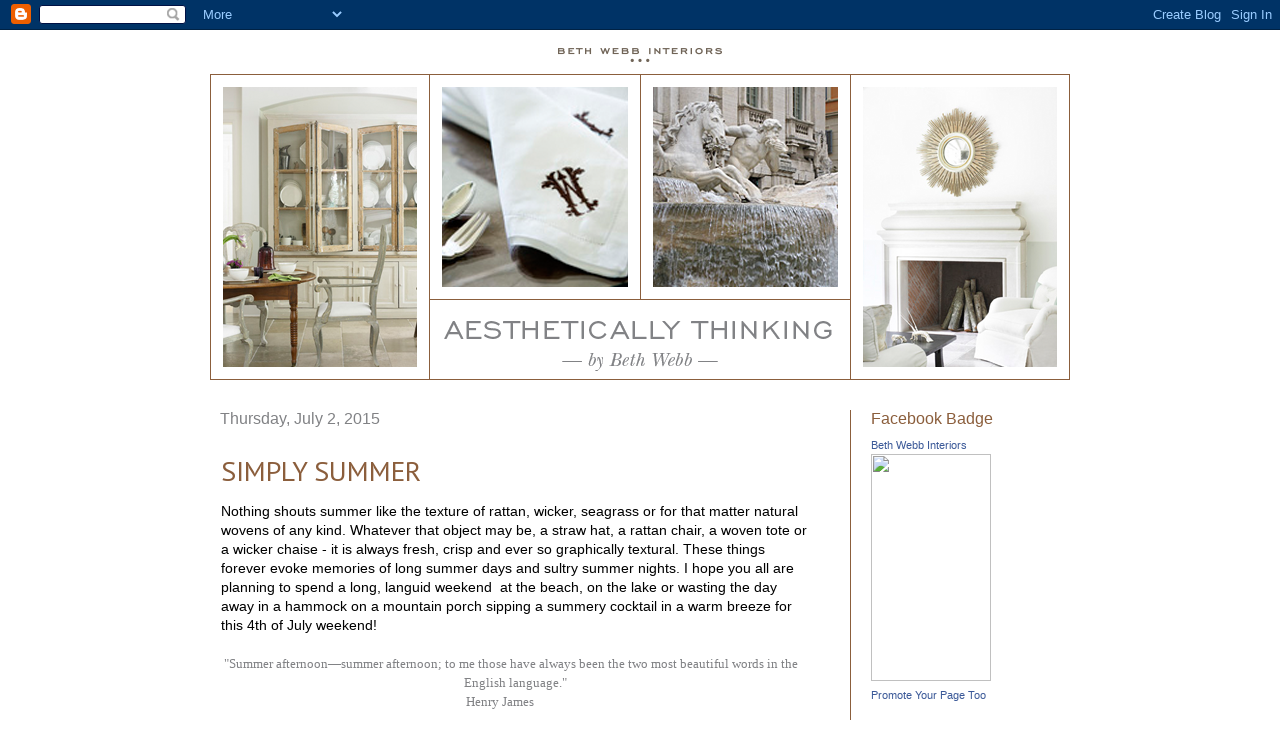

--- FILE ---
content_type: text/html; charset=UTF-8
request_url: http://aesthetically-thinking.blogspot.com/2015/07/simply-summer.html
body_size: 32772
content:
<!DOCTYPE html>
<html class='v2' dir='ltr' lang='en'>
<head>
<link href='https://www.blogger.com/static/v1/widgets/335934321-css_bundle_v2.css' rel='stylesheet' type='text/css'/>
<meta content='width=1100' name='viewport'/>
<meta content='text/html; charset=UTF-8' http-equiv='Content-Type'/>
<meta content='blogger' name='generator'/>
<link href='http://aesthetically-thinking.blogspot.com/favicon.ico' rel='icon' type='image/x-icon'/>
<link href='http://aesthetically-thinking.blogspot.com/2015/07/simply-summer.html' rel='canonical'/>
<link rel="alternate" type="application/atom+xml" title="AESTHETICALLY THINKING - Atom" href="http://aesthetically-thinking.blogspot.com/feeds/posts/default" />
<link rel="alternate" type="application/rss+xml" title="AESTHETICALLY THINKING - RSS" href="http://aesthetically-thinking.blogspot.com/feeds/posts/default?alt=rss" />
<link rel="service.post" type="application/atom+xml" title="AESTHETICALLY THINKING - Atom" href="https://www.blogger.com/feeds/4038565672356770378/posts/default" />

<link rel="alternate" type="application/atom+xml" title="AESTHETICALLY THINKING - Atom" href="http://aesthetically-thinking.blogspot.com/feeds/4880476011185460521/comments/default" />
<!--Can't find substitution for tag [blog.ieCssRetrofitLinks]-->
<link href='https://blogger.googleusercontent.com/img/b/R29vZ2xl/AVvXsEibtMiaox-Dp8kBkJn_TaJGsxn7fBPRxvSiIuQpHtfAIn3A8cDwVBiyCECFcFL7-qHK_dp71HSDJ-ExL-NpKoYRKT6kTLaRp4ie_nfkp6cDV-2B3H3vpz407AsS-0gOhZHbF17C6JTQscR_/s400/A.jpg' rel='image_src'/>
<meta content='http://aesthetically-thinking.blogspot.com/2015/07/simply-summer.html' property='og:url'/>
<meta content='SIMPLY SUMMER' property='og:title'/>
<meta content='      Nothing shouts summer like the texture of rattan, wicker, seagrass or for that matter natural wovens of any kind. Whatever that object...' property='og:description'/>
<meta content='https://blogger.googleusercontent.com/img/b/R29vZ2xl/AVvXsEibtMiaox-Dp8kBkJn_TaJGsxn7fBPRxvSiIuQpHtfAIn3A8cDwVBiyCECFcFL7-qHK_dp71HSDJ-ExL-NpKoYRKT6kTLaRp4ie_nfkp6cDV-2B3H3vpz407AsS-0gOhZHbF17C6JTQscR_/w1200-h630-p-k-no-nu/A.jpg' property='og:image'/>
<title>AESTHETICALLY THINKING: SIMPLY SUMMER</title>
<style type='text/css'>@font-face{font-family:'PT Sans';font-style:normal;font-weight:400;font-display:swap;src:url(//fonts.gstatic.com/s/ptsans/v18/jizaRExUiTo99u79D0-ExcOPIDUg-g.woff2)format('woff2');unicode-range:U+0460-052F,U+1C80-1C8A,U+20B4,U+2DE0-2DFF,U+A640-A69F,U+FE2E-FE2F;}@font-face{font-family:'PT Sans';font-style:normal;font-weight:400;font-display:swap;src:url(//fonts.gstatic.com/s/ptsans/v18/jizaRExUiTo99u79D0aExcOPIDUg-g.woff2)format('woff2');unicode-range:U+0301,U+0400-045F,U+0490-0491,U+04B0-04B1,U+2116;}@font-face{font-family:'PT Sans';font-style:normal;font-weight:400;font-display:swap;src:url(//fonts.gstatic.com/s/ptsans/v18/jizaRExUiTo99u79D0yExcOPIDUg-g.woff2)format('woff2');unicode-range:U+0100-02BA,U+02BD-02C5,U+02C7-02CC,U+02CE-02D7,U+02DD-02FF,U+0304,U+0308,U+0329,U+1D00-1DBF,U+1E00-1E9F,U+1EF2-1EFF,U+2020,U+20A0-20AB,U+20AD-20C0,U+2113,U+2C60-2C7F,U+A720-A7FF;}@font-face{font-family:'PT Sans';font-style:normal;font-weight:400;font-display:swap;src:url(//fonts.gstatic.com/s/ptsans/v18/jizaRExUiTo99u79D0KExcOPIDU.woff2)format('woff2');unicode-range:U+0000-00FF,U+0131,U+0152-0153,U+02BB-02BC,U+02C6,U+02DA,U+02DC,U+0304,U+0308,U+0329,U+2000-206F,U+20AC,U+2122,U+2191,U+2193,U+2212,U+2215,U+FEFF,U+FFFD;}</style>
<style id='page-skin-1' type='text/css'><!--
/*
-----------------------------------------------
Blogger Template Style
Name:     Watermark
Designer: Blogger
URL:      www.blogger.com
----------------------------------------------- */
/* Use this with templates/1ktemplate-*.html */
/* Content
----------------------------------------------- */
body {
font: normal normal 14px Arial, Tahoma, Helvetica, FreeSans, sans-serif;
color: #818285;
background: #ffffff none no-repeat scroll center center;
}
html body .content-outer {
min-width: 0;
max-width: 100%;
width: 100%;
}
.content-outer {
font-size: 92%;
}
a:link {
text-decoration:none;
color: #8b5e3c;
}
a:visited {
text-decoration:none;
color: #8b5e3c;
}
a:hover {
text-decoration:underline;
color: #2e1c0e;
}
.body-fauxcolumns .cap-top {
margin-top: 30px;
background: #ffffff none no-repeat scroll center center;
height: 121px;
}
.content-inner {
padding: 0;
}
/* Header
----------------------------------------------- */
.header-inner .Header .titlewrapper,
.header-inner .Header .descriptionwrapper {
padding-left: 20px;
padding-right: 20px;
}
.Header h1 {
font: normal normal 30px Arial, Tahoma, Helvetica, FreeSans, sans-serif;;
color: #ffffff;
text-shadow: 2px 2px rgba(0, 0, 0, .1);
}
.Header h1 a {
color: #ffffff;
}
.Header .description {
font-size: 140%;
color: #ffffff;
}
/* Tabs
----------------------------------------------- */
.tabs-inner .section {
margin: 0 20px;
}
.tabs-inner .PageList, .tabs-inner .LinkList, .tabs-inner .Labels {
margin-left: -11px;
margin-right: -11px;
background-color: transparent;
border-top: 0 solid #ffffff;
border-bottom: 0 solid #ffffff;
-moz-box-shadow: 0 0 0 rgba(0, 0, 0, .3);
-webkit-box-shadow: 0 0 0 rgba(0, 0, 0, .3);
-goog-ms-box-shadow: 0 0 0 rgba(0, 0, 0, .3);
box-shadow: 0 0 0 rgba(0, 0, 0, .3);
}
.tabs-inner .PageList .widget-content,
.tabs-inner .LinkList .widget-content,
.tabs-inner .Labels .widget-content {
margin: -3px -11px;
background: transparent none  no-repeat scroll right;
}
.tabs-inner .widget ul {
padding: 2px 25px;
max-height: 34px;
background: transparent none no-repeat scroll left;
}
.tabs-inner .widget li {
border: none;
}
.tabs-inner .widget li a {
display: inline-block;
padding: .25em 1em;
font: normal normal 20px Arial, Tahoma, Helvetica, FreeSans, sans-serif;;
color: #2e1c0e;
border-right: 1px solid #8b5e3c;
}
.tabs-inner .widget li:first-child a {
border-left: 1px solid #8b5e3c;
}
.tabs-inner .widget li.selected a, .tabs-inner .widget li a:hover {
color: #000000;
}
/* Headings
----------------------------------------------- */
h2 {
font: normal normal 16px Arial, Tahoma, Helvetica, FreeSans, sans-serif;;
color: #8b5e3c;
margin: 0 0 .5em;
}
h2.date-header {
font: normal normal 16px Arial, Tahoma, Helvetica, FreeSans, sans-serif;
color: #818285;
}
/* Main
----------------------------------------------- */
.main-inner .column-center-inner,
.main-inner .column-left-inner,
.main-inner .column-right-inner {
padding: 0 5px;
}
.main-outer {
margin-top: 0;
background: transparent none no-repeat scroll top left;
}
.main-inner {
padding-top: 30px;
}
.main-cap-top {
position: relative;
}
.main-cap-top .cap-right {
position: absolute;
height: 0;
width: 100%;
bottom: 0;
background: transparent none repeat-x scroll bottom center;
}
.main-cap-top .cap-left {
position: absolute;
height: 245px;
width: 280px;
right: 0;
bottom: 0;
background: transparent none no-repeat scroll bottom left;
}
/* Posts
----------------------------------------------- */
.post-outer {
padding: 15px 20px;
margin: 0 0 25px;
background: transparent url(http://www.blogblog.com/1kt/watermark/post_background_birds.png) repeat scroll top left;
_background-image: none;
border: dotted 1px transparent;
-moz-box-shadow: 0 0 0 rgba(0, 0, 0, .1);
-webkit-box-shadow: 0 0 0 rgba(0, 0, 0, .1);
-goog-ms-box-shadow: 0 0 0 rgba(0, 0, 0, .1);
box-shadow: 0 0 0 rgba(0, 0, 0, .1);
}
h3.post-title {
font: normal normal 28px PT Sans;
margin: 0;
}
.comments h4 {
font: normal normal 28px PT Sans;
margin: 1em 0 0;
}
.post-body {
font-size: 105%;
line-height: 1.5;
position: relative;
}
.post-header {
margin: 0 0 1em;
color: #ffffff;
}
.post-footer {
margin: 10px 0 0;
padding: 10px 0 0;
color: #ffffff;
border-top: dashed 1px #8a8a8a;
}
#blog-pager {
font-size: 140%
}
#comments .comment-author {
padding-top: 1.5em;
border-top: dashed 1px #8a8a8a;
background-position: 0 1.5em;
}
#comments .comment-author:first-child {
padding-top: 0;
border-top: none;
}
.avatar-image-container {
margin: .2em 0 0;
}
/* Comments
----------------------------------------------- */
.comments .comments-content .icon.blog-author {
background-repeat: no-repeat;
background-image: url([data-uri]);
}
.comments .comments-content .loadmore a {
border-top: 1px solid #8a8a8a;
border-bottom: 1px solid #8a8a8a;
}
.comments .continue {
border-top: 2px solid #8a8a8a;
}
/* Widgets
----------------------------------------------- */
.widget ul, .widget #ArchiveList ul.flat {
padding: 0;
list-style: none;
}
.widget ul li, .widget #ArchiveList ul.flat li {
padding: .35em 0;
text-indent: 0;
border-top: dashed 1px #8a8a8a;
}
.widget ul li:first-child, .widget #ArchiveList ul.flat li:first-child {
border-top: none;
}
.widget .post-body ul {
list-style: disc;
}
.widget .post-body ul li {
border: none;
}
.widget .zippy {
color: #8a8a8a;
}
.post-body img, .post-body .tr-caption-container, .Profile img, .Image img,
.BlogList .item-thumbnail img {
padding: 5px;
background: #fff;
-moz-box-shadow: 1px 1px 5px rgba(0, 0, 0, .5);
-webkit-box-shadow: 1px 1px 5px rgba(0, 0, 0, .5);
-goog-ms-box-shadow: 1px 1px 5px rgba(0, 0, 0, .5);
box-shadow: 1px 1px 5px rgba(0, 0, 0, .5);
}
.post-body img, .post-body .tr-caption-container {
padding: 8px;
}
.post-body .tr-caption-container {
color: #333333;
}
.post-body .tr-caption-container img {
padding: 0;
background: transparent;
border: none;
-moz-box-shadow: 0 0 0 rgba(0, 0, 0, .1);
-webkit-box-shadow: 0 0 0 rgba(0, 0, 0, .1);
-goog-ms-box-shadow: 0 0 0 rgba(0, 0, 0, .1);
box-shadow: 0 0 0 rgba(0, 0, 0, .1);
}
/* Footer
----------------------------------------------- */
.footer-outer {
color:#ffffff;
background: #8b5e3c url(http://www.blogblog.com/1kt/watermark/body_background_navigator.png) repeat scroll top left;
}
.footer-outer a {
color: #8b5e3c;
}
.footer-outer a:visited {
color: #8b5e3c;
}
.footer-outer a:hover {
color: #2e1c0e;
}
.footer-outer .widget h2 {
color: #818285;
}
/* Mobile
----------------------------------------------- */
body.mobile  {
background-size: 100% auto;
}
.mobile .body-fauxcolumn-outer {
background: transparent none repeat scroll top left;
}
html .mobile .mobile-date-outer {
border-bottom: none;
background: transparent url(http://www.blogblog.com/1kt/watermark/post_background_birds.png) repeat scroll top left;
_background-image: none;
margin-bottom: 10px;
}
.mobile .main-inner .date-outer {
padding: 0;
}
.mobile .main-inner .date-header {
margin: 10px;
}
.mobile .main-cap-top {
z-index: -1;
}
.mobile .content-outer {
font-size: 100%;
}
.mobile .post-outer {
padding: 10px;
}
.mobile .main-cap-top .cap-left {
background: transparent none no-repeat scroll bottom left;
}
.mobile .body-fauxcolumns .cap-top {
margin: 0;
}
.mobile-link-button {
background: transparent url(http://www.blogblog.com/1kt/watermark/post_background_birds.png) repeat scroll top left;
}
.mobile-link-button a:link, .mobile-link-button a:visited {
color: #8b5e3c;
}
.mobile-index-date .date-header {
color: #818285;
}
.mobile-index-contents {
color: #818285;
}
.mobile .tabs-inner .section {
margin: 0;
}
.mobile .tabs-inner .PageList {
margin-left: 0;
margin-right: 0;
}
.mobile .tabs-inner .PageList .widget-content {
margin: 0;
color: #000000;
background: transparent url(http://www.blogblog.com/1kt/watermark/post_background_birds.png) repeat scroll top left;
}
.mobile .tabs-inner .PageList .widget-content .pagelist-arrow {
border-left: 1px solid #8b5e3c;
}
div.blog-title a {
color: #818285;
}
div.column-center-outer {
border-right: 1px;
border-right-color: #8b5e3c;
border-right-style: solid;
width: 640px;
}
div.post-outer {
padding-left: 0px;
}
div#main.main.section {
margin-left: 5px;
}
.post-body span {
color: #818285;
}
--></style>
<style id='template-skin-1' type='text/css'><!--
body {
min-width: 860px;
}
.content-outer, .content-fauxcolumn-outer, .region-inner {
min-width: 860px;
max-width: 860px;
_width: 860px;
}
.main-inner .columns {
padding-left: 0px;
padding-right: 215px;
}
.main-inner .fauxcolumn-center-outer {
left: 0px;
right: 215px;
/* IE6 does not respect left and right together */
_width: expression(this.parentNode.offsetWidth -
parseInt("0px") -
parseInt("215px") + 'px');
}
.main-inner .fauxcolumn-left-outer {
width: 0px;
}
.main-inner .fauxcolumn-right-outer {
width: 215px;
}
.main-inner .column-left-outer {
width: 0px;
right: 100%;
margin-left: -0px;
}
.main-inner .column-right-outer {
width: 215px;
margin-right: -215px;
}
#layout {
min-width: 0;
}
#layout .content-outer {
min-width: 0;
width: 800px;
}
#layout .region-inner {
min-width: 0;
width: auto;
}
body#layout div.add_widget {
padding: 8px;
}
body#layout div.add_widget a {
margin-left: 32px;
}
--></style>
<link href='https://www.blogger.com/dyn-css/authorization.css?targetBlogID=4038565672356770378&amp;zx=d55eea18-b10e-4a69-9718-b9b504276a7f' media='none' onload='if(media!=&#39;all&#39;)media=&#39;all&#39;' rel='stylesheet'/><noscript><link href='https://www.blogger.com/dyn-css/authorization.css?targetBlogID=4038565672356770378&amp;zx=d55eea18-b10e-4a69-9718-b9b504276a7f' rel='stylesheet'/></noscript>
<meta name='google-adsense-platform-account' content='ca-host-pub-1556223355139109'/>
<meta name='google-adsense-platform-domain' content='blogspot.com'/>

</head>
<body class='loading variant-birds'>
<div class='navbar section' id='navbar' name='Navbar'><div class='widget Navbar' data-version='1' id='Navbar1'><script type="text/javascript">
    function setAttributeOnload(object, attribute, val) {
      if(window.addEventListener) {
        window.addEventListener('load',
          function(){ object[attribute] = val; }, false);
      } else {
        window.attachEvent('onload', function(){ object[attribute] = val; });
      }
    }
  </script>
<div id="navbar-iframe-container"></div>
<script type="text/javascript" src="https://apis.google.com/js/platform.js"></script>
<script type="text/javascript">
      gapi.load("gapi.iframes:gapi.iframes.style.bubble", function() {
        if (gapi.iframes && gapi.iframes.getContext) {
          gapi.iframes.getContext().openChild({
              url: 'https://www.blogger.com/navbar/4038565672356770378?po\x3d4880476011185460521\x26origin\x3dhttp://aesthetically-thinking.blogspot.com',
              where: document.getElementById("navbar-iframe-container"),
              id: "navbar-iframe"
          });
        }
      });
    </script><script type="text/javascript">
(function() {
var script = document.createElement('script');
script.type = 'text/javascript';
script.src = '//pagead2.googlesyndication.com/pagead/js/google_top_exp.js';
var head = document.getElementsByTagName('head')[0];
if (head) {
head.appendChild(script);
}})();
</script>
</div></div>
<div class='body-fauxcolumns'>
<div class='fauxcolumn-outer body-fauxcolumn-outer'>
<div class='cap-top'>
<div class='cap-left'></div>
<div class='cap-right'></div>
</div>
<div class='fauxborder-left'>
<div class='fauxborder-right'></div>
<div class='fauxcolumn-inner'>
</div>
</div>
<div class='cap-bottom'>
<div class='cap-left'></div>
<div class='cap-right'></div>
</div>
</div>
</div>
<div class='content'>
<div class='content-fauxcolumns'>
<div class='fauxcolumn-outer content-fauxcolumn-outer'>
<div class='cap-top'>
<div class='cap-left'></div>
<div class='cap-right'></div>
</div>
<div class='fauxborder-left'>
<div class='fauxborder-right'></div>
<div class='fauxcolumn-inner'>
</div>
</div>
<div class='cap-bottom'>
<div class='cap-left'></div>
<div class='cap-right'></div>
</div>
</div>
</div>
<div class='content-outer'>
<div class='content-cap-top cap-top'>
<div class='cap-left'></div>
<div class='cap-right'></div>
</div>
<div class='fauxborder-left content-fauxborder-left'>
<div class='fauxborder-right content-fauxborder-right'></div>
<div class='content-inner'>
<header>
<div class='header-outer'>
<div class='header-cap-top cap-top'>
<div class='cap-left'></div>
<div class='cap-right'></div>
</div>
<div class='fauxborder-left header-fauxborder-left'>
<div class='fauxborder-right header-fauxborder-right'></div>
<div class='region-inner header-inner'>
<div class='header section' id='header' name='Header'><div class='widget Header' data-version='1' id='Header1'>
<div id='header-inner'>
<a href='http://aesthetically-thinking.blogspot.com/' style='display: block'>
<img alt='AESTHETICALLY THINKING' height='350px; ' id='Header1_headerimg' src='https://blogger.googleusercontent.com/img/b/R29vZ2xl/AVvXsEjTc4QH_7sV-I7DOOnmTA3iRKNF4gnFbPTw8CFZ3NKxcREFpdx9SJ9Bph9IqEduPYy9ZlwQ4OnW8lSM4WyZPuuMD2sS0FpbsOgj8B4KnlV0E6OZ8GU3JVwnu5jX68W3UiqNK3D9jTAywJLV/s1600/Blog-Header-working.png' style='display: block' width='860px; '/>
</a>
</div>
</div></div>
</div>
</div>
<div class='header-cap-bottom cap-bottom'>
<div class='cap-left'></div>
<div class='cap-right'></div>
</div>
</div>
</header>
<div class='tabs-outer'>
<div class='tabs-cap-top cap-top'>
<div class='cap-left'></div>
<div class='cap-right'></div>
</div>
<div class='fauxborder-left tabs-fauxborder-left'>
<div class='fauxborder-right tabs-fauxborder-right'></div>
<div class='region-inner tabs-inner'>
<div class='tabs no-items section' id='crosscol' name='Cross-Column'></div>
<div class='tabs no-items section' id='crosscol-overflow' name='Cross-Column 2'></div>
</div>
</div>
<div class='tabs-cap-bottom cap-bottom'>
<div class='cap-left'></div>
<div class='cap-right'></div>
</div>
</div>
<div class='main-outer'>
<div class='main-cap-top cap-top'>
<div class='cap-left'></div>
<div class='cap-right'></div>
</div>
<div class='fauxborder-left main-fauxborder-left'>
<div class='fauxborder-right main-fauxborder-right'></div>
<div class='region-inner main-inner'>
<div class='columns fauxcolumns'>
<div class='fauxcolumn-outer fauxcolumn-center-outer'>
<div class='cap-top'>
<div class='cap-left'></div>
<div class='cap-right'></div>
</div>
<div class='fauxborder-left'>
<div class='fauxborder-right'></div>
<div class='fauxcolumn-inner'>
</div>
</div>
<div class='cap-bottom'>
<div class='cap-left'></div>
<div class='cap-right'></div>
</div>
</div>
<div class='fauxcolumn-outer fauxcolumn-left-outer'>
<div class='cap-top'>
<div class='cap-left'></div>
<div class='cap-right'></div>
</div>
<div class='fauxborder-left'>
<div class='fauxborder-right'></div>
<div class='fauxcolumn-inner'>
</div>
</div>
<div class='cap-bottom'>
<div class='cap-left'></div>
<div class='cap-right'></div>
</div>
</div>
<div class='fauxcolumn-outer fauxcolumn-right-outer'>
<div class='cap-top'>
<div class='cap-left'></div>
<div class='cap-right'></div>
</div>
<div class='fauxborder-left'>
<div class='fauxborder-right'></div>
<div class='fauxcolumn-inner'>
</div>
</div>
<div class='cap-bottom'>
<div class='cap-left'></div>
<div class='cap-right'></div>
</div>
</div>
<!-- corrects IE6 width calculation -->
<div class='columns-inner'>
<div class='column-center-outer'>
<div class='column-center-inner'>
<div class='main section' id='main' name='Main'><div class='widget Blog' data-version='1' id='Blog1'>
<div class='blog-posts hfeed'>

          <div class="date-outer">
        
<h2 class='date-header'><span>Thursday, July 2, 2015</span></h2>

          <div class="date-posts">
        
<div class='post-outer'>
<div class='post hentry'>
<a name='4880476011185460521'></a>
<h3 class='post-title entry-title'>
<a href='http://aesthetically-thinking.blogspot.com/2015/07/simply-summer.html'>SIMPLY SUMMER</a>
</h3>
<div class='post-header'>
<div class='post-header-line-1'></div>
</div>
<div class='post-body entry-content'>
<div class="separator" style="clear: both; text-align: center;">



</div>
<div class="MsoNormal" style="line-height: 14.25pt; margin: 0in 0in 0pt;">
<span style="color: black; font-family: &quot;Arial&quot;,sans-serif; font-size: 10.5pt; mso-fareast-font-family: &quot;Times New Roman&quot;;">Nothing shouts summer like the texture of rattan, wicker, seagrass
or for that matter natural wovens of any kind. Whatever that object may be, a
straw hat, a rattan chair, a woven tote or a wicker chaise - it is always
fresh, crisp and ever so graphically textural. These things forever evoke
memories of long summer days and sultry summer nights. I hope you all are planning
to spend a long, languid weekend &nbsp;at the beach, on the lake or wasting the
day away in a hammock on a mountain porch sipping a summery cocktail in a warm
breeze for this 4th of July weekend!</span></div>
<span style="color: black; font-family: &quot;Arial&quot;,sans-serif; font-size: 10.5pt; mso-fareast-font-family: &quot;Times New Roman&quot;;"><div class="MsoNormal" style="line-height: 14.25pt; margin: 0in 0in 0pt;">
<span style="font-family: Times New Roman; font-size: small;"></span>&nbsp;</div>
<div class="MsoNormal" style="line-height: 14.25pt; margin: 0in 0in 0pt; text-align: center; text-indent: -22.5pt;">
<span style="color: black; font-family: &quot;Georgia&quot;,serif; mso-fareast-font-family: &quot;Times New Roman&quot;;"><span style="font-size: small;">&nbsp; &nbsp; &nbsp; &nbsp;"Summer afternoon&#8212;summer
afternoon; to me those have always been the two most beautiful words in the
English language."</span></span></div>
<div class="MsoNormal" style="line-height: 14.25pt; margin: 0in 0in 0pt; text-align: center; text-indent: -22.5pt;">
<span style="color: black; font-family: &quot;Georgia&quot;,serif; mso-fareast-font-family: &quot;Times New Roman&quot;;"><span style="font-size: small;">Henry James</span></span></div>
<div class="MsoNormal" style="line-height: 14.25pt; margin: 0in 0in 0pt; text-align: center;">
<span style="font-family: Times New Roman; font-size: small;"></span>&nbsp;</div>
</span><div class="MsoNormal" style="line-height: 14.25pt; margin: 0in 0in 0pt;">
<span style="color: black; font-family: &quot;Arial&quot;,sans-serif; font-size: 10.5pt; mso-fareast-font-family: &quot;Times New Roman&quot;;"></span>&nbsp;</div>
<div class="separator" style="clear: both; text-align: center;">
<a href="https://blogger.googleusercontent.com/img/b/R29vZ2xl/AVvXsEibtMiaox-Dp8kBkJn_TaJGsxn7fBPRxvSiIuQpHtfAIn3A8cDwVBiyCECFcFL7-qHK_dp71HSDJ-ExL-NpKoYRKT6kTLaRp4ie_nfkp6cDV-2B3H3vpz407AsS-0gOhZHbF17C6JTQscR_/s1600/A.jpg" imageanchor="1" style="margin-left: 1em; margin-right: 1em;"><img border="0" height="400" src="https://blogger.googleusercontent.com/img/b/R29vZ2xl/AVvXsEibtMiaox-Dp8kBkJn_TaJGsxn7fBPRxvSiIuQpHtfAIn3A8cDwVBiyCECFcFL7-qHK_dp71HSDJ-ExL-NpKoYRKT6kTLaRp4ie_nfkp6cDV-2B3H3vpz407AsS-0gOhZHbF17C6JTQscR_/s400/A.jpg" width="300" /></a></div>
<div class="separator" style="clear: both; text-align: center;">
&nbsp;</div>
<div class="separator" style="clear: both; text-align: center;">
&nbsp;</div>
<div class="separator" style="clear: both; text-align: center;">
<a href="https://blogger.googleusercontent.com/img/b/R29vZ2xl/AVvXsEiFwcx0fBst6HMjUQI1cMJ1d5_eodx1d5dNkdVMESegKleybquSM_3n1LXUxhfsmm0j8QdhKondiEYPAw2YMfIK8dmSOuGqGiRFLltAhSzFxkLEdROzvNFrv_2Dc1tauntJ2f5e4wOIBlRz/s1600/AB.jpg" imageanchor="1" style="margin-left: 1em; margin-right: 1em;"><img border="0" height="400" src="https://blogger.googleusercontent.com/img/b/R29vZ2xl/AVvXsEiFwcx0fBst6HMjUQI1cMJ1d5_eodx1d5dNkdVMESegKleybquSM_3n1LXUxhfsmm0j8QdhKondiEYPAw2YMfIK8dmSOuGqGiRFLltAhSzFxkLEdROzvNFrv_2Dc1tauntJ2f5e4wOIBlRz/s400/AB.jpg" width="308" /></a></div>
<div class="separator" style="clear: both; text-align: center;">
&nbsp;</div>
<div class="separator" style="clear: both; text-align: center;">
&nbsp;</div>
<div class="separator" style="clear: both; text-align: center;">
<a href="https://blogger.googleusercontent.com/img/b/R29vZ2xl/AVvXsEiq7GteJqNDL5QjRU7foc4WquownxfHyagLEGTJ1WIOxGsLb8D5cNT09c2Ru9MKKQ8jS237ElWLX9oxQ3fq_80SqE8-6hiWmqeLjt5-eXb3fMn1zdyDHdGNM8yED0Tzn2JneqqK0nTV6Qm3/s1600/B.jpg" imageanchor="1" style="margin-left: 1em; margin-right: 1em;"><img border="0" height="400" src="https://blogger.googleusercontent.com/img/b/R29vZ2xl/AVvXsEiq7GteJqNDL5QjRU7foc4WquownxfHyagLEGTJ1WIOxGsLb8D5cNT09c2Ru9MKKQ8jS237ElWLX9oxQ3fq_80SqE8-6hiWmqeLjt5-eXb3fMn1zdyDHdGNM8yED0Tzn2JneqqK0nTV6Qm3/s400/B.jpg" width="296" /></a></div>
<div class="separator" style="clear: both; text-align: center;">
&nbsp;</div>
<div class="separator" style="clear: both; text-align: center;">
&nbsp;</div>
<div class="separator" style="clear: both; text-align: center;">
<a href="https://blogger.googleusercontent.com/img/b/R29vZ2xl/AVvXsEim8o7LkkTZzqIqP1rft89-rWLqxhC29AOGJX-cV1s6GQckdEL-UGsHfyJHdVyrONZkl6mqvubltEnJE675vTLMLsxfIFYZSpZs-onwE5gJIY_9IGDpI1CW2ZLEn4Mvw91Z-LeBIr4eGUuP/s1600/BB.jpg" imageanchor="1" style="margin-left: 1em; margin-right: 1em;"><img border="0" height="400" src="https://blogger.googleusercontent.com/img/b/R29vZ2xl/AVvXsEim8o7LkkTZzqIqP1rft89-rWLqxhC29AOGJX-cV1s6GQckdEL-UGsHfyJHdVyrONZkl6mqvubltEnJE675vTLMLsxfIFYZSpZs-onwE5gJIY_9IGDpI1CW2ZLEn4Mvw91Z-LeBIr4eGUuP/s400/BB.jpg" width="266" /></a></div>
<div class="separator" style="clear: both; text-align: center;">
&nbsp;</div>
<div class="separator" style="clear: both; text-align: center;">
&nbsp;</div>
<div class="separator" style="clear: both; text-align: center;">
<a href="https://blogger.googleusercontent.com/img/b/R29vZ2xl/AVvXsEjL3flZ4JEtHEGvhow1g73jMEUFNHfMbMRgZu8vFg0Qqr2yyPgFBj5gt3BY3d6Wo2lDwzPwQ1HAZcuPoDCUE7FsbrdBwclLNOOTvqhRgA-pcXzATBQp-HPiBhvV8Kia70I-0DBusjI-CgeY/s1600/C.jpg" imageanchor="1" style="margin-left: 1em; margin-right: 1em;"><img border="0" height="400" src="https://blogger.googleusercontent.com/img/b/R29vZ2xl/AVvXsEjL3flZ4JEtHEGvhow1g73jMEUFNHfMbMRgZu8vFg0Qqr2yyPgFBj5gt3BY3d6Wo2lDwzPwQ1HAZcuPoDCUE7FsbrdBwclLNOOTvqhRgA-pcXzATBQp-HPiBhvV8Kia70I-0DBusjI-CgeY/s400/C.jpg" width="285" /></a></div>
<div class="separator" style="clear: both; text-align: center;">
&nbsp;</div>
<div class="separator" style="clear: both; text-align: center;">
&nbsp;</div>
<div class="separator" style="clear: both; text-align: center;">
<a href="https://blogger.googleusercontent.com/img/b/R29vZ2xl/AVvXsEgWl3VXjT3peLSZ1jZSI7qMaR-wOLHQEv6dkfsMfeYV0AhyiNaR-9JCjeV2Im4M2R4G79i_GFi3CJbbkAKxkYskb0tycR5fE_2a2QOcJv68dUKnyWrsO3ww-76TsyQ_KLEjCBGmM5e2733T/s1600/4.JPG" imageanchor="1" style="margin-left: 1em; margin-right: 1em;"><img border="0" height="400" src="https://blogger.googleusercontent.com/img/b/R29vZ2xl/AVvXsEgWl3VXjT3peLSZ1jZSI7qMaR-wOLHQEv6dkfsMfeYV0AhyiNaR-9JCjeV2Im4M2R4G79i_GFi3CJbbkAKxkYskb0tycR5fE_2a2QOcJv68dUKnyWrsO3ww-76TsyQ_KLEjCBGmM5e2733T/s400/4.JPG" width="266" /></a></div>
<div class="separator" style="clear: both; text-align: center;">
&nbsp;</div>
<div class="separator" style="clear: both; text-align: center;">
<a href="https://blogger.googleusercontent.com/img/b/R29vZ2xl/AVvXsEgtPTaQrsIbwzvCvY6PaKcfyldK1T7loG_ipGVzYHIlTzFBhZ5ywpuTdN55Jjr8bOkTdlkqX3SuAJgcpveztklvV4jZUk9yzkHVaDKKXpbCJsAY3e10GHPFrynvrTumqEObb4N2-tXsHvYj/s1600/CC.jpg" imageanchor="1" style="margin-left: 1em; margin-right: 1em;"><img border="0" height="400" src="https://blogger.googleusercontent.com/img/b/R29vZ2xl/AVvXsEgtPTaQrsIbwzvCvY6PaKcfyldK1T7loG_ipGVzYHIlTzFBhZ5ywpuTdN55Jjr8bOkTdlkqX3SuAJgcpveztklvV4jZUk9yzkHVaDKKXpbCJsAY3e10GHPFrynvrTumqEObb4N2-tXsHvYj/s400/CC.jpg" width="271" /></a></div>
<div class="separator" style="clear: both; text-align: center;">
&nbsp;</div>
<div class="separator" style="clear: both; text-align: center;">
&nbsp;</div>
<div class="separator" style="clear: both; text-align: center;">
<a href="https://blogger.googleusercontent.com/img/b/R29vZ2xl/AVvXsEjnYqFBND-PF9l4zOSnPGAentaOlfOQF1Sz5IEA3B26PyAg5Yd3Qmxk03fGEv0qnKnCt5YADoJPBmwAn-4eS8HNBWvMoR50s6j2TzsjLo3eWgSloNvmqZ3ekbULwREy2pJoNeZZKyNb3w5F/s1600/1.JPG" imageanchor="1" style="margin-left: 1em; margin-right: 1em;"><img border="0" height="298" src="https://blogger.googleusercontent.com/img/b/R29vZ2xl/AVvXsEjnYqFBND-PF9l4zOSnPGAentaOlfOQF1Sz5IEA3B26PyAg5Yd3Qmxk03fGEv0qnKnCt5YADoJPBmwAn-4eS8HNBWvMoR50s6j2TzsjLo3eWgSloNvmqZ3ekbULwREy2pJoNeZZKyNb3w5F/s400/1.JPG" width="400" /></a></div>
<div class="separator" style="clear: both; text-align: center;">
&nbsp;</div>
<div class="separator" style="clear: both; text-align: center;">
&nbsp;</div>
<div class="separator" style="clear: both; text-align: center;">
<a href="https://blogger.googleusercontent.com/img/b/R29vZ2xl/AVvXsEgdd34Uvdva1QbQnvvhcR-YGx06zyvNHDAZkyO5roluf6rh2pDIIEYwFGpLa_f0qloBLPOieNpcq7Pegz486NRlvFp6KX34FJW2VqpwyZBT4RTc80VOXIPMFjm_v-6Q4-Lx4D62d9YCwQnu/s1600/E.jpg" imageanchor="1" style="margin-left: 1em; margin-right: 1em;"><img border="0" height="400" src="https://blogger.googleusercontent.com/img/b/R29vZ2xl/AVvXsEgdd34Uvdva1QbQnvvhcR-YGx06zyvNHDAZkyO5roluf6rh2pDIIEYwFGpLa_f0qloBLPOieNpcq7Pegz486NRlvFp6KX34FJW2VqpwyZBT4RTc80VOXIPMFjm_v-6Q4-Lx4D62d9YCwQnu/s400/E.jpg" width="266" /></a></div>
<div class="separator" style="clear: both; text-align: center;">
&nbsp;</div>
<div class="separator" style="clear: both; text-align: center;">
&nbsp;</div>
<div class="separator" style="clear: both; text-align: center;">
<a href="https://blogger.googleusercontent.com/img/b/R29vZ2xl/AVvXsEjZgRm5l_PmdVpgu_vSrPPIaxC07S-ekB7xOamyOT8eFj6yt0YhlirwYy_WgBSCIZ8ibIlIOjAwIOGX816E-_EGbPCSeGxMPFRPoZJp70at3_8Pe7wyP4GlkYlQV2qFwcC-nGQQ7D9W_sBw/s1600/EE.jpg" imageanchor="1" style="margin-left: 1em; margin-right: 1em;"><img border="0" height="400" src="https://blogger.googleusercontent.com/img/b/R29vZ2xl/AVvXsEjZgRm5l_PmdVpgu_vSrPPIaxC07S-ekB7xOamyOT8eFj6yt0YhlirwYy_WgBSCIZ8ibIlIOjAwIOGX816E-_EGbPCSeGxMPFRPoZJp70at3_8Pe7wyP4GlkYlQV2qFwcC-nGQQ7D9W_sBw/s400/EE.jpg" width="303" /></a></div>
<div class="separator" style="clear: both; text-align: center;">
&nbsp;</div>
<div class="separator" style="clear: both; text-align: center;">
&nbsp;</div>
<div class="separator" style="clear: both; text-align: center;">
<a href="https://blogger.googleusercontent.com/img/b/R29vZ2xl/AVvXsEjB2NtVLO2ejoDk9U2YGt5SV1yAGhyphenhyphenJEANhbs92ZRiTZPIJd7Y6V2C4M14HUkAaiabe7BjPqz6i6gRz-_C4w5nz71mEy8WxAAD9UdiJ4kwqpXb4nRxPHQA2ELrmhwbE0us8q-DJOy9X5EKb/s1600/F.jpg" imageanchor="1" style="margin-left: 1em; margin-right: 1em;"><img border="0" height="400" src="https://blogger.googleusercontent.com/img/b/R29vZ2xl/AVvXsEjB2NtVLO2ejoDk9U2YGt5SV1yAGhyphenhyphenJEANhbs92ZRiTZPIJd7Y6V2C4M14HUkAaiabe7BjPqz6i6gRz-_C4w5nz71mEy8WxAAD9UdiJ4kwqpXb4nRxPHQA2ELrmhwbE0us8q-DJOy9X5EKb/s400/F.jpg" width="266" /></a></div>
<div class="separator" style="clear: both; text-align: center;">
&nbsp;</div>
<div class="separator" style="clear: both; text-align: center;">
&nbsp;</div>
<div class="separator" style="clear: both; text-align: center;">
<a href="https://blogger.googleusercontent.com/img/b/R29vZ2xl/AVvXsEj-IFtZbnt2SnV05K1iaYhbAkDWJjyILqglD3CABBA8gjQ0DkoGdJFLK4np1ZKQhtXer6uOhhvJ3ApsUc6vYf713ggdD_tFHoF29a5WWFtSPPVlhVmNT79bCzzY5MQp_YSi-YPMlIgPLGMb/s1600/H.jpg" imageanchor="1" style="margin-left: 1em; margin-right: 1em;"><img border="0" height="400" src="https://blogger.googleusercontent.com/img/b/R29vZ2xl/AVvXsEj-IFtZbnt2SnV05K1iaYhbAkDWJjyILqglD3CABBA8gjQ0DkoGdJFLK4np1ZKQhtXer6uOhhvJ3ApsUc6vYf713ggdD_tFHoF29a5WWFtSPPVlhVmNT79bCzzY5MQp_YSi-YPMlIgPLGMb/s400/H.jpg" width="335" /></a></div>
<div class="separator" style="clear: both; text-align: center;">
&nbsp;</div>
<div class="separator" style="clear: both; text-align: center;">
&nbsp;</div>
<div class="separator" style="clear: both; text-align: center;">
<a href="https://blogger.googleusercontent.com/img/b/R29vZ2xl/AVvXsEilxUvSqyVSIVfwjfE-NCOfMlGOCqB5BHhO0qJXc9IKJU5Bj_YEX8A1RSDjNmHlH783qB2i68FPBMiAjDLM6TC0mggKGnyqQHH7bAwQ5JySVwWyEUe-yDmqb1YTax_hWTWRf_W51eYhlqqE/s1600/5.JPG" imageanchor="1" style="margin-left: 1em; margin-right: 1em;"><img border="0" height="400" src="https://blogger.googleusercontent.com/img/b/R29vZ2xl/AVvXsEilxUvSqyVSIVfwjfE-NCOfMlGOCqB5BHhO0qJXc9IKJU5Bj_YEX8A1RSDjNmHlH783qB2i68FPBMiAjDLM6TC0mggKGnyqQHH7bAwQ5JySVwWyEUe-yDmqb1YTax_hWTWRf_W51eYhlqqE/s400/5.JPG" width="283" /></a></div>
<div class="separator" style="clear: both; text-align: center;">
&nbsp;</div>
<div class="separator" style="clear: both; text-align: center;">
&nbsp;</div>
<div class="separator" style="clear: both; text-align: center;">
<a href="https://blogger.googleusercontent.com/img/b/R29vZ2xl/AVvXsEjhlwepEyVIAkDDZiPF1qGyTBI7a_HP_fKhqhi4ummmBwVddco4m28rYO57yrubOg1bkReG0bVYFagCsbZ49K-HRbSyv6z1UYSnySM6mk5es3XnFLP8v7BMs0ywAIH_weB8IpQHuN6TuODR/s1600/6.JPG" imageanchor="1" style="margin-left: 1em; margin-right: 1em;"><img border="0" height="400" src="https://blogger.googleusercontent.com/img/b/R29vZ2xl/AVvXsEjhlwepEyVIAkDDZiPF1qGyTBI7a_HP_fKhqhi4ummmBwVddco4m28rYO57yrubOg1bkReG0bVYFagCsbZ49K-HRbSyv6z1UYSnySM6mk5es3XnFLP8v7BMs0ywAIH_weB8IpQHuN6TuODR/s400/6.JPG" width="265" /></a></div>
<div class="separator" style="clear: both; text-align: center;">
&nbsp;</div>
<div class="separator" style="clear: both; text-align: center;">
&nbsp;</div>
<div class="separator" style="clear: both; text-align: center;">
<a href="https://blogger.googleusercontent.com/img/b/R29vZ2xl/AVvXsEgq_c_Gpi_5ZwqvIRUpZRRp3hGuxNMYYXhchjtHQx1T-8FKTwcVF8JPuLQvMNTjrUD5txHmpQTAKhrWGsMiZaCsId3OSpsnRCzNxVJN3SnrbPkmaWgpVjYjvb6n3JyFmXUxeMLvrbB10qdo/s1600/7.PNG" imageanchor="1" style="margin-left: 1em; margin-right: 1em;"><img border="0" height="400" src="https://blogger.googleusercontent.com/img/b/R29vZ2xl/AVvXsEgq_c_Gpi_5ZwqvIRUpZRRp3hGuxNMYYXhchjtHQx1T-8FKTwcVF8JPuLQvMNTjrUD5txHmpQTAKhrWGsMiZaCsId3OSpsnRCzNxVJN3SnrbPkmaWgpVjYjvb6n3JyFmXUxeMLvrbB10qdo/s400/7.PNG" width="300" /></a></div>
<div class="separator" style="clear: both; text-align: center;">
&nbsp;</div>
<div class="separator" style="clear: both; text-align: center;">
&nbsp;</div>
<div class="separator" style="clear: both; text-align: center;">
<a href="https://blogger.googleusercontent.com/img/b/R29vZ2xl/AVvXsEitV2j08iL5Eefi9brvniG4HuJcMjA1NgpPEoqbTV69-TF_afuE80YW2QekR3Hv61d0DQGbxKh4H9mu9Lytt7cl-ange3L-9JuznczY55aglwtpgAdRBsr0xoBzdJKlIvoGSo6YnQ9OfYwR/s1600/8.JPG" imageanchor="1" style="margin-left: 1em; margin-right: 1em;"><img border="0" height="400" src="https://blogger.googleusercontent.com/img/b/R29vZ2xl/AVvXsEitV2j08iL5Eefi9brvniG4HuJcMjA1NgpPEoqbTV69-TF_afuE80YW2QekR3Hv61d0DQGbxKh4H9mu9Lytt7cl-ange3L-9JuznczY55aglwtpgAdRBsr0xoBzdJKlIvoGSo6YnQ9OfYwR/s400/8.JPG" width="266" /></a></div>
<div class="separator" style="clear: both; text-align: center;">
&nbsp;</div>
<div class="separator" style="clear: both; text-align: center;">
&nbsp;</div>
<div class="separator" style="clear: both; text-align: center;">
<a href="https://blogger.googleusercontent.com/img/b/R29vZ2xl/AVvXsEhuzMBTtwlJR9DwwSDhtCIyRWYW4YxdqQRQ1uNvfxnHl0GudaWQTsXCkX6bx8q5ewvEKQjRUUXN9NxqpECTRMVubJiv3bdwxOSz_IhanBG3n0E87vXGpOJZ5IHHf-EX-fmk3Nj1l-er6O4c/s1600/HH.jpg" imageanchor="1" style="margin-left: 1em; margin-right: 1em;"><img border="0" height="400" src="https://blogger.googleusercontent.com/img/b/R29vZ2xl/AVvXsEhuzMBTtwlJR9DwwSDhtCIyRWYW4YxdqQRQ1uNvfxnHl0GudaWQTsXCkX6bx8q5ewvEKQjRUUXN9NxqpECTRMVubJiv3bdwxOSz_IhanBG3n0E87vXGpOJZ5IHHf-EX-fmk3Nj1l-er6O4c/s400/HH.jpg" width="300" /></a></div>
<div class="separator" style="clear: both; text-align: center;">
&nbsp;</div>
<div class="separator" style="clear: both; text-align: center;">
&nbsp;</div>
<div class="separator" style="clear: both; text-align: center;">
<a href="https://blogger.googleusercontent.com/img/b/R29vZ2xl/AVvXsEj88Iwmvvg7jaX9CPqEeASH_VdX7BLt5lkIreaItw5ADE_bEGXRc350KhsQlgK7ZYxEoPgYUctH93STdK2dQ-0eLPE22vvLjoTqy-SJ4BCJhlmWXkLoSao3-ncQa5_dSsqIIRlpIcSQhaTl/s1600/I.jpg" imageanchor="1" style="margin-left: 1em; margin-right: 1em;"><img border="0" height="400" src="https://blogger.googleusercontent.com/img/b/R29vZ2xl/AVvXsEj88Iwmvvg7jaX9CPqEeASH_VdX7BLt5lkIreaItw5ADE_bEGXRc350KhsQlgK7ZYxEoPgYUctH93STdK2dQ-0eLPE22vvLjoTqy-SJ4BCJhlmWXkLoSao3-ncQa5_dSsqIIRlpIcSQhaTl/s400/I.jpg" width="282" /></a></div>
<div class="separator" style="clear: both; text-align: center;">
&nbsp;</div>
<div class="separator" style="clear: both; text-align: center;">
&nbsp;</div>
<div class="separator" style="clear: both; text-align: center;">
<a href="https://blogger.googleusercontent.com/img/b/R29vZ2xl/AVvXsEijZA7qie7FD60xpkAEdh6On57JT8Se6R-OwJWdsk_q69vQPoPQIEL8QzQXZ_0S9rOvVEIeCfv_VF3qOE8XSg_ARxS9tlnDyQhjJzANDOjlRCellSbMRhcyZJnkSxMFcpIZANMjJKskpuXC/s1600/J.jpg" imageanchor="1" style="margin-left: 1em; margin-right: 1em;"><img border="0" height="400" src="https://blogger.googleusercontent.com/img/b/R29vZ2xl/AVvXsEijZA7qie7FD60xpkAEdh6On57JT8Se6R-OwJWdsk_q69vQPoPQIEL8QzQXZ_0S9rOvVEIeCfv_VF3qOE8XSg_ARxS9tlnDyQhjJzANDOjlRCellSbMRhcyZJnkSxMFcpIZANMjJKskpuXC/s400/J.jpg" width="273" /></a></div>
<div class="separator" style="clear: both; text-align: center;">
&nbsp;</div>
<div class="separator" style="clear: both; text-align: center;">
&nbsp;</div>
<div class="separator" style="clear: both; text-align: center;">
<a href="https://blogger.googleusercontent.com/img/b/R29vZ2xl/AVvXsEgranF_CAQCSYrRM7ZmG2-rIrpQMGDf_WK3e4g__l6pS1JWZR0d9IeijaFapRIgf20ww95eqzZ7YVn966k8X7JcW_yFy1uO1zz_6YVT6G7paPC671dzxPU6vfCey_ST177D7-gbMDLEBC7_/s1600/JJ.jpg" imageanchor="1" style="margin-left: 1em; margin-right: 1em;"><img border="0" height="400" src="https://blogger.googleusercontent.com/img/b/R29vZ2xl/AVvXsEgranF_CAQCSYrRM7ZmG2-rIrpQMGDf_WK3e4g__l6pS1JWZR0d9IeijaFapRIgf20ww95eqzZ7YVn966k8X7JcW_yFy1uO1zz_6YVT6G7paPC671dzxPU6vfCey_ST177D7-gbMDLEBC7_/s400/JJ.jpg" width="320" /></a></div>
<div class="separator" style="clear: both; text-align: center;">
&nbsp;</div>
<div class="separator" style="clear: both; text-align: center;">
&nbsp;</div>
<div class="separator" style="clear: both; text-align: center;">
<a href="https://blogger.googleusercontent.com/img/b/R29vZ2xl/AVvXsEgOLe-bGfL6xjgiX833D1nOtZNCJaxUetBvpwgiSwy5mBkoUTXSDo9NbeMtmM1KTUUWIr8MfjM1aVtFx6VDEFr7ELJdiWSaGVAYK97eCP8WN61OU2pV5SmB5U-JFCREfelC4EgxeWVgVJRk/s1600/K.jpg" imageanchor="1" style="margin-left: 1em; margin-right: 1em;"><img border="0" height="400" src="https://blogger.googleusercontent.com/img/b/R29vZ2xl/AVvXsEgOLe-bGfL6xjgiX833D1nOtZNCJaxUetBvpwgiSwy5mBkoUTXSDo9NbeMtmM1KTUUWIr8MfjM1aVtFx6VDEFr7ELJdiWSaGVAYK97eCP8WN61OU2pV5SmB5U-JFCREfelC4EgxeWVgVJRk/s400/K.jpg" width="266" /></a></div>
<div class="separator" style="clear: both; text-align: center;">
&nbsp;</div>
<div class="separator" style="clear: both; text-align: center;">
&nbsp;</div>
<div class="separator" style="clear: both; text-align: center;">
<a href="https://blogger.googleusercontent.com/img/b/R29vZ2xl/AVvXsEjLgQqrAL4NsGcdN6ZcmjbUyYbJ3YasxuG8Ng1Y5iO80MohqX99AlDJb-DoX_NTZcnKLdNB3UTHEVwSqqHwMWKj285pX7trNH00A9597bM_Pu7OTKe5S51x-s6Qdvc5O8lh_4NhalKVzFnA/s1600/2.JPG" imageanchor="1" style="margin-left: 1em; margin-right: 1em;"><img border="0" height="400" src="https://blogger.googleusercontent.com/img/b/R29vZ2xl/AVvXsEjLgQqrAL4NsGcdN6ZcmjbUyYbJ3YasxuG8Ng1Y5iO80MohqX99AlDJb-DoX_NTZcnKLdNB3UTHEVwSqqHwMWKj285pX7trNH00A9597bM_Pu7OTKe5S51x-s6Qdvc5O8lh_4NhalKVzFnA/s400/2.JPG" width="331" /></a></div>
<div class="separator" style="clear: both; text-align: center;">
&nbsp;</div>
<div class="separator" style="clear: both; text-align: center;">
&nbsp;</div>
<div class="separator" style="clear: both; text-align: center;">
<a href="https://blogger.googleusercontent.com/img/b/R29vZ2xl/AVvXsEh415oIHl_AdfBJF4NMfBqEZp8nX7nH6oi6-OVApm9SmGLeFpos72jaN02FI_FI07opVHto3D7A4oywJFA57CokhEcmNiCm-GN9hyphenhyphen4WLP6yS1oQ3rGOoI59EFug1FFl0ZyNF07rf41_PE8L/s1600/L.jpg" imageanchor="1" style="margin-left: 1em; margin-right: 1em;"><img border="0" height="400" src="https://blogger.googleusercontent.com/img/b/R29vZ2xl/AVvXsEh415oIHl_AdfBJF4NMfBqEZp8nX7nH6oi6-OVApm9SmGLeFpos72jaN02FI_FI07opVHto3D7A4oywJFA57CokhEcmNiCm-GN9hyphenhyphen4WLP6yS1oQ3rGOoI59EFug1FFl0ZyNF07rf41_PE8L/s400/L.jpg" width="268" /></a></div>
<div class="separator" style="clear: both; text-align: center;">
&nbsp;</div>
<div class="separator" style="clear: both; text-align: center;">
&nbsp;</div>
<div class="separator" style="clear: both; text-align: center;">
<a href="https://blogger.googleusercontent.com/img/b/R29vZ2xl/AVvXsEgnsVU6u7lUY8Q0Z9CfirxvCVo4WVkP4dDFE8eRSX_Dc5-qTQa1QL4EWKS5NWWlLdWE23VjwLUAdnrYoolnUZ3jDgUFGA2L41Zbhyphenhyphenqrb07cQmyliO6Npa_Vm0UNsXftVRSzpCDdKlxeSOuG/s1600/M.jpg" imageanchor="1" style="margin-left: 1em; margin-right: 1em;"><img border="0" height="400" src="https://blogger.googleusercontent.com/img/b/R29vZ2xl/AVvXsEgnsVU6u7lUY8Q0Z9CfirxvCVo4WVkP4dDFE8eRSX_Dc5-qTQa1QL4EWKS5NWWlLdWE23VjwLUAdnrYoolnUZ3jDgUFGA2L41Zbhyphenhyphenqrb07cQmyliO6Npa_Vm0UNsXftVRSzpCDdKlxeSOuG/s400/M.jpg" width="366" /></a></div>
<div class="separator" style="clear: both; text-align: center;">
&nbsp;</div>
<div class="separator" style="clear: both; text-align: center;">
&nbsp;</div>
<div class="separator" style="clear: both; text-align: center;">
<a href="https://blogger.googleusercontent.com/img/b/R29vZ2xl/AVvXsEhVbDhLUwRc1jGSiu8ZZW4YhkNFXqr0Vj6oJo8H69fGfEqI_w-eYFUDvkz5nSx9zpcjMnGB_eHpwiwkR9EXDvJ1RFb5QM5vjAPSXxhDGcLWF230DkrggRBCmyPZNzqmKFby5Cszob-KnWdk/s1600/MM.jpg" imageanchor="1" style="margin-left: 1em; margin-right: 1em;"><img border="0" height="400" src="https://blogger.googleusercontent.com/img/b/R29vZ2xl/AVvXsEhVbDhLUwRc1jGSiu8ZZW4YhkNFXqr0Vj6oJo8H69fGfEqI_w-eYFUDvkz5nSx9zpcjMnGB_eHpwiwkR9EXDvJ1RFb5QM5vjAPSXxhDGcLWF230DkrggRBCmyPZNzqmKFby5Cszob-KnWdk/s400/MM.jpg" width="266" /></a></div>
<div class="separator" style="clear: both; text-align: center;">
&nbsp;</div>
<div class="separator" style="clear: both; text-align: center;">
&nbsp;</div>
<div class="separator" style="clear: both; text-align: center;">
<a href="https://blogger.googleusercontent.com/img/b/R29vZ2xl/AVvXsEhQVYKdmigv-Ez63eamkFq0cioEZaLdIx6mk2vCg_PpLiA5J0ViPApijKL9Hl7K0wcDJKU_Ap6dKqdqLzPp8XmJTdByr2Fywzvxsy5k-sI1V22ttipkON_hRox9rpCBQyt6Q2zlJovgIXK9/s1600/N.jpg" imageanchor="1" style="margin-left: 1em; margin-right: 1em;"><img border="0" height="400" src="https://blogger.googleusercontent.com/img/b/R29vZ2xl/AVvXsEhQVYKdmigv-Ez63eamkFq0cioEZaLdIx6mk2vCg_PpLiA5J0ViPApijKL9Hl7K0wcDJKU_Ap6dKqdqLzPp8XmJTdByr2Fywzvxsy5k-sI1V22ttipkON_hRox9rpCBQyt6Q2zlJovgIXK9/s400/N.jpg" width="296" /></a></div>
<div class="separator" style="clear: both; text-align: center;">
&nbsp;</div>
<div class="separator" style="clear: both; text-align: center;">
&nbsp;</div>
<div class="separator" style="clear: both; text-align: center;">
<a href="https://blogger.googleusercontent.com/img/b/R29vZ2xl/AVvXsEjNoAVCpY3SH_mT0kKXoLnxECMjt8ySwyDmQ9-4S8pdW2E8dn7yA6KGYIC1irhVf-Brs_w021-ln4coFNm7yExN58PiS6raoOZ4ift0roRXfDj__s6WixnBoqPPkp6GZ2LY96g7yxl2rRZC/s1600/O.jpg" imageanchor="1" style="margin-left: 1em; margin-right: 1em;"><img border="0" height="318" src="https://blogger.googleusercontent.com/img/b/R29vZ2xl/AVvXsEjNoAVCpY3SH_mT0kKXoLnxECMjt8ySwyDmQ9-4S8pdW2E8dn7yA6KGYIC1irhVf-Brs_w021-ln4coFNm7yExN58PiS6raoOZ4ift0roRXfDj__s6WixnBoqPPkp6GZ2LY96g7yxl2rRZC/s400/O.jpg" width="400" /></a></div>
<div class="separator" style="clear: both; text-align: center;">
&nbsp;</div>
<div class="separator" style="clear: both; text-align: center;">
&nbsp;</div>
<div class="separator" style="clear: both; text-align: center;">
<a href="https://blogger.googleusercontent.com/img/b/R29vZ2xl/AVvXsEiHIRqXC-kJIra0xgRclxf-eHmYFZvfBm0NFjAEafnCQcJJe9NaSUo_Jt6K1lb3mEejyE0uNLK-aXjUFUvLClavOxZU6_wQ3b-TuU_eZR4p6ivjQqhEj63ssbRgsnxhNmRuufyTTP6bUe9n/s1600/P.jpg" imageanchor="1" style="margin-left: 1em; margin-right: 1em;"><img border="0" height="400" src="https://blogger.googleusercontent.com/img/b/R29vZ2xl/AVvXsEiHIRqXC-kJIra0xgRclxf-eHmYFZvfBm0NFjAEafnCQcJJe9NaSUo_Jt6K1lb3mEejyE0uNLK-aXjUFUvLClavOxZU6_wQ3b-TuU_eZR4p6ivjQqhEj63ssbRgsnxhNmRuufyTTP6bUe9n/s400/P.jpg" width="305" /></a></div>
<div class="separator" style="clear: both; text-align: center;">
&nbsp;</div>
<div class="separator" style="clear: both; text-align: center;">
&nbsp;</div>
<div class="separator" style="clear: both; text-align: center;">
<a href="https://blogger.googleusercontent.com/img/b/R29vZ2xl/AVvXsEgse1ZaVUKgO7Nd6Ck1G-2gRLI1MY0rZ-PXDJRT8cFJX0dD5GroJKFGde7lST5Wo4Sa3suj4p6CCLlPs-3Uf3upe47sc-h2S0nn3GjbptwH_FlZFjDrTQBjmILD8N3XCe3-CJ_74c-p3biH/s1600/Q.jpg" imageanchor="1" style="margin-left: 1em; margin-right: 1em;"><img border="0" height="354" src="https://blogger.googleusercontent.com/img/b/R29vZ2xl/AVvXsEgse1ZaVUKgO7Nd6Ck1G-2gRLI1MY0rZ-PXDJRT8cFJX0dD5GroJKFGde7lST5Wo4Sa3suj4p6CCLlPs-3Uf3upe47sc-h2S0nn3GjbptwH_FlZFjDrTQBjmILD8N3XCe3-CJ_74c-p3biH/s400/Q.jpg" width="400" /></a></div>
<div class="separator" style="clear: both; text-align: center;">
&nbsp;</div>
<div class="separator" style="clear: both; text-align: center;">
&nbsp;</div>
<div class="separator" style="clear: both; text-align: center;">
<a href="https://blogger.googleusercontent.com/img/b/R29vZ2xl/AVvXsEgRGEJ5-sO3fvLmEdWzzf8JGWHy3139SSk0iwb-xR6leZbP0rb1eBgDtDkkiICdycqMbO6eonRzaViVntiemm2bM34X9szDFq12Jpmf4Mkfn3p_oYQLepiiNJYaaSvjcfBybbJhfWfNgGCo/s1600/QQ.jpg" imageanchor="1" style="margin-left: 1em; margin-right: 1em;"><img border="0" height="400" src="https://blogger.googleusercontent.com/img/b/R29vZ2xl/AVvXsEgRGEJ5-sO3fvLmEdWzzf8JGWHy3139SSk0iwb-xR6leZbP0rb1eBgDtDkkiICdycqMbO6eonRzaViVntiemm2bM34X9szDFq12Jpmf4Mkfn3p_oYQLepiiNJYaaSvjcfBybbJhfWfNgGCo/s400/QQ.jpg" width="266" /></a></div>
<div class="separator" style="clear: both; text-align: center;">
&nbsp;</div>
<div class="separator" style="clear: both; text-align: center;">
&nbsp;</div>
<div class="separator" style="clear: both; text-align: center;">
<a href="https://blogger.googleusercontent.com/img/b/R29vZ2xl/AVvXsEhyqtvOOcLpKISUXBm1I58jQyEsgVaagUXQSbQ6oYuPJ3BmKyMj4-g9F-NlFnC9Egu3cOLBpeF5rMBIT2so3zRWKvh1fUDFoN0Ehf-ERyboe5MM5FjwlUrWZq1F0OcaNjfh4iaydcFTRynY/s1600/R.jpg" imageanchor="1" style="margin-left: 1em; margin-right: 1em;"><img border="0" height="400" src="https://blogger.googleusercontent.com/img/b/R29vZ2xl/AVvXsEhyqtvOOcLpKISUXBm1I58jQyEsgVaagUXQSbQ6oYuPJ3BmKyMj4-g9F-NlFnC9Egu3cOLBpeF5rMBIT2so3zRWKvh1fUDFoN0Ehf-ERyboe5MM5FjwlUrWZq1F0OcaNjfh4iaydcFTRynY/s400/R.jpg" width="360" /></a></div>
<div class="separator" style="clear: both; text-align: center;">
&nbsp;</div>
<div class="separator" style="clear: both; text-align: center;">
&nbsp;</div>
<div class="separator" style="clear: both; text-align: center;">
<a href="https://blogger.googleusercontent.com/img/b/R29vZ2xl/AVvXsEiVdeOD4aSUHr0K5IjJNk4QxyObVp7bX29QZkmEmQv_FBpXasJZgU_AVfC-w9Fb8ol5_j43y2gtb3Hyc765qPhyphenhyphenpoqntzylBEW5xhR77j8KtUJA21lf6AA_YggGuB1DSjBFO0RV-pHAgpS_/s1600/S.jpg" imageanchor="1" style="margin-left: 1em; margin-right: 1em;"><img border="0" height="400" src="https://blogger.googleusercontent.com/img/b/R29vZ2xl/AVvXsEiVdeOD4aSUHr0K5IjJNk4QxyObVp7bX29QZkmEmQv_FBpXasJZgU_AVfC-w9Fb8ol5_j43y2gtb3Hyc765qPhyphenhyphenpoqntzylBEW5xhR77j8KtUJA21lf6AA_YggGuB1DSjBFO0RV-pHAgpS_/s400/S.jpg" width="265" /></a></div>
<div class="separator" style="clear: both; text-align: center;">
&nbsp;</div>
<div class="separator" style="clear: both; text-align: center;">
&nbsp;</div>
<div class="separator" style="clear: both; text-align: center;">
<a href="https://blogger.googleusercontent.com/img/b/R29vZ2xl/AVvXsEij_199Cjzs1LhwyWCrSRRiG0q9UhAF87tetFmBKsQjnGN20TJc9fLrVIdIuWpVf4NCRHS3S6u_XvxhRI2_TYJmz89UrtZRYpE43RczQfM8m_WRL0mHazZvN_UU-CX0VY1hTG7Dcv2X8Won/s1600/T.jpg" imageanchor="1" style="margin-left: 1em; margin-right: 1em;"><img border="0" height="267" src="https://blogger.googleusercontent.com/img/b/R29vZ2xl/AVvXsEij_199Cjzs1LhwyWCrSRRiG0q9UhAF87tetFmBKsQjnGN20TJc9fLrVIdIuWpVf4NCRHS3S6u_XvxhRI2_TYJmz89UrtZRYpE43RczQfM8m_WRL0mHazZvN_UU-CX0VY1hTG7Dcv2X8Won/s400/T.jpg" width="400" /></a></div>
<div class="separator" style="clear: both; text-align: center;">
&nbsp;</div>
<div class="separator" style="clear: both; text-align: center;">
&nbsp;</div>
<div class="separator" style="clear: both; text-align: center;">
<a href="https://blogger.googleusercontent.com/img/b/R29vZ2xl/AVvXsEhrzbEZSCiwVivLc9lYH5IWHcEyBFVbEI0Skf-oVm_gwbhlrG31rvNFjXULIJxHVeQQZLovRJsXXqXoJLUgEM_TwgUEhaWkzEqOm8Zgfgm9lj_m-qzrUrZrwyEpH2nxlo2xfu3yd4vLDDkx/s1600/TT.jpg" imageanchor="1" style="margin-left: 1em; margin-right: 1em;"><img border="0" height="400" src="https://blogger.googleusercontent.com/img/b/R29vZ2xl/AVvXsEhrzbEZSCiwVivLc9lYH5IWHcEyBFVbEI0Skf-oVm_gwbhlrG31rvNFjXULIJxHVeQQZLovRJsXXqXoJLUgEM_TwgUEhaWkzEqOm8Zgfgm9lj_m-qzrUrZrwyEpH2nxlo2xfu3yd4vLDDkx/s400/TT.jpg" width="310" /></a></div>
<div class="separator" style="clear: both; text-align: center;">
&nbsp;</div>
<div class="separator" style="clear: both; text-align: center;">
&nbsp;</div>
<div class="separator" style="clear: both; text-align: center;">
<a href="https://blogger.googleusercontent.com/img/b/R29vZ2xl/AVvXsEiE7wWSBk6PhlLmFeFZ1oOL3jLr4oCS-H_yYD19KGmGEB2MVwelZNcC1rU3ZyjzNWMlR-MbU1O2HjMunud2rHpEWG8Ug3I_bygahlUu3s8DLofm2CMYdP945Pj9Oqa4P10do4HNz1QqkN15/s1600/U.jpg" imageanchor="1" style="margin-left: 1em; margin-right: 1em;"><img border="0" height="400" src="https://blogger.googleusercontent.com/img/b/R29vZ2xl/AVvXsEiE7wWSBk6PhlLmFeFZ1oOL3jLr4oCS-H_yYD19KGmGEB2MVwelZNcC1rU3ZyjzNWMlR-MbU1O2HjMunud2rHpEWG8Ug3I_bygahlUu3s8DLofm2CMYdP945Pj9Oqa4P10do4HNz1QqkN15/s400/U.jpg" width="266" /></a></div>
<div class="separator" style="clear: both; text-align: center;">
&nbsp;</div>
<div class="separator" style="clear: both; text-align: center;">
&nbsp;</div>
<div class="separator" style="clear: both; text-align: center;">
<a href="https://blogger.googleusercontent.com/img/b/R29vZ2xl/AVvXsEgIs2E3BuwtaTKcxHIbcug6Sp5OpGhyib2BcNrPkCxuWFGOMHgGaddJgBBTu-bK4ymhxn4KlfYMxQYILpIYq6c2pFFPRbkGfPl3REaxRK95PdKOzamYmhXJFj5iit2hUJ2KOhQtUsXr9APr/s1600/UU.jpg" imageanchor="1" style="margin-left: 1em; margin-right: 1em;"><img border="0" height="400" src="https://blogger.googleusercontent.com/img/b/R29vZ2xl/AVvXsEgIs2E3BuwtaTKcxHIbcug6Sp5OpGhyib2BcNrPkCxuWFGOMHgGaddJgBBTu-bK4ymhxn4KlfYMxQYILpIYq6c2pFFPRbkGfPl3REaxRK95PdKOzamYmhXJFj5iit2hUJ2KOhQtUsXr9APr/s400/UU.jpg" width="345" /></a></div>
<div class="separator" style="clear: both; text-align: center;">
&nbsp;</div>
<div class="separator" style="clear: both; text-align: center;">
&nbsp;</div>
<div class="separator" style="clear: both; text-align: center;">
<a href="https://blogger.googleusercontent.com/img/b/R29vZ2xl/AVvXsEhHh_MZAaQNvXwL9zTuNGWBLhNbjlZg5VThqERVaIQb9QnnLl5S_FwKTT0rvTQvJxqj2sfoKEsHOoVBVJn0q5lE4am7jc66EY1zx5UAbfVvPhahZ3ctxzNRXc4j8I2bLNlQzrDxJI3Z9d8V/s1600/V.jpg" imageanchor="1" style="margin-left: 1em; margin-right: 1em;"><img border="0" height="400" src="https://blogger.googleusercontent.com/img/b/R29vZ2xl/AVvXsEhHh_MZAaQNvXwL9zTuNGWBLhNbjlZg5VThqERVaIQb9QnnLl5S_FwKTT0rvTQvJxqj2sfoKEsHOoVBVJn0q5lE4am7jc66EY1zx5UAbfVvPhahZ3ctxzNRXc4j8I2bLNlQzrDxJI3Z9d8V/s400/V.jpg" width="270" /></a></div>
<div class="separator" style="clear: both; text-align: center;">
&nbsp;</div>
<div class="separator" style="clear: both; text-align: center;">
&nbsp;</div>
<div class="separator" style="clear: both; text-align: center;">
<a href="https://blogger.googleusercontent.com/img/b/R29vZ2xl/AVvXsEg_N7lCvvNLkDzLeV5nr_YCnMVuJIxM9Z64ndMepjKJCQoaSrBVKkFRnWIdetar9om6qID-UiDF18d_SzjTZwEWCOz1jimKqG637O0eTXJcuctam1YJNYxADU-YPhGOQNMn-CFF54E5CF12/s1600/Y.jpg" imageanchor="1" style="margin-left: 1em; margin-right: 1em;"><img border="0" height="400" src="https://blogger.googleusercontent.com/img/b/R29vZ2xl/AVvXsEg_N7lCvvNLkDzLeV5nr_YCnMVuJIxM9Z64ndMepjKJCQoaSrBVKkFRnWIdetar9om6qID-UiDF18d_SzjTZwEWCOz1jimKqG637O0eTXJcuctam1YJNYxADU-YPhGOQNMn-CFF54E5CF12/s400/Y.jpg" width="326" /></a></div>
<div class="separator" style="clear: both; text-align: center;">
&nbsp;</div>
<div class="separator" style="clear: both; text-align: center;">
&nbsp;</div>
<div class="separator" style="clear: both; text-align: center;">
<a href="https://blogger.googleusercontent.com/img/b/R29vZ2xl/AVvXsEisKWuY2HYFfgNDLUI8UhhAidkOBBG3uoVhyphenhyphenfCEIL571v-kvFiN1ucpgykWeCpGowuWcF2Zp62j8rwT3un_julENmx4Va71dsKZM2wq15VNSSA95zmD492B7uSb-JhBSJq9Do1mIyKf6bFC/s1600/YY.jpg" imageanchor="1" style="margin-left: 1em; margin-right: 1em;"><img border="0" height="400" src="https://blogger.googleusercontent.com/img/b/R29vZ2xl/AVvXsEisKWuY2HYFfgNDLUI8UhhAidkOBBG3uoVhyphenhyphenfCEIL571v-kvFiN1ucpgykWeCpGowuWcF2Zp62j8rwT3un_julENmx4Va71dsKZM2wq15VNSSA95zmD492B7uSb-JhBSJq9Do1mIyKf6bFC/s400/YY.jpg" width="266" /></a></div>
<div class="separator" style="clear: both; text-align: center;">
&nbsp;</div>
<div class="separator" style="clear: both; text-align: center;">
&nbsp;</div>
<div class="separator" style="clear: both; text-align: center;">
<a href="https://blogger.googleusercontent.com/img/b/R29vZ2xl/AVvXsEjYYNwbG_c-sjcdo08YRFj4yM8-qfysxKtZKDuObACBc7cXrJlMW86axOUpz9HB4wzIP5y8lbm6wSkNbsmU2XmPj_lCZ3aqXHBbVIP2AU7iMm7Y8Fg11XHgC9m9RXq86Afk5Pi8b_TpoJtM/s1600/Z1.jpg" imageanchor="1" style="margin-left: 1em; margin-right: 1em;"><img border="0" height="400" src="https://blogger.googleusercontent.com/img/b/R29vZ2xl/AVvXsEjYYNwbG_c-sjcdo08YRFj4yM8-qfysxKtZKDuObACBc7cXrJlMW86axOUpz9HB4wzIP5y8lbm6wSkNbsmU2XmPj_lCZ3aqXHBbVIP2AU7iMm7Y8Fg11XHgC9m9RXq86Afk5Pi8b_TpoJtM/s400/Z1.jpg" width="266" /></a></div>
<div class="separator" style="clear: both; text-align: center;">
&nbsp;</div>
<div class="separator" style="clear: both; text-align: center;">
&nbsp;</div>
<div class="separator" style="clear: both; text-align: center;">
<a href="https://blogger.googleusercontent.com/img/b/R29vZ2xl/AVvXsEhkRhqzyoOgLcnyM5wzX5uDkvq5kTEbrxRcfiCLXTANwvtbNJPWH6cIuSVLvD4HBpkzOArsWDYqzr568rDOGckVxL7ySl4W1edsiw4JqHEHsUfGJgLn089ZwCMu43JilWc0Qr7coIuaNSH1/s1600/Z2.jpg" imageanchor="1" style="margin-left: 1em; margin-right: 1em;"><img border="0" height="400" src="https://blogger.googleusercontent.com/img/b/R29vZ2xl/AVvXsEhkRhqzyoOgLcnyM5wzX5uDkvq5kTEbrxRcfiCLXTANwvtbNJPWH6cIuSVLvD4HBpkzOArsWDYqzr568rDOGckVxL7ySl4W1edsiw4JqHEHsUfGJgLn089ZwCMu43JilWc0Qr7coIuaNSH1/s400/Z2.jpg" width="350" /></a></div>
<div class="separator" style="clear: both; text-align: center;">
&nbsp;</div>
<div class="separator" style="clear: both; text-align: center;">
&nbsp;</div>
<div class="separator" style="clear: both; text-align: center;">
<a href="https://blogger.googleusercontent.com/img/b/R29vZ2xl/AVvXsEiQs4TlPUd-FtYnD0h_TJiMwTAMRdll6qIoo_QiR5YJNcBEiMXYg3JpljQHpBxFwLiKMGBnM_gUgrFUqaX-LrcwCu1luG_NlfkJywIhbdYSltvhdAE8vQ478OgqOq5Bb7I4wZublc07KQ_M/s1600/Z3.jpg" imageanchor="1" style="margin-left: 1em; margin-right: 1em;"><img border="0" height="366" src="https://blogger.googleusercontent.com/img/b/R29vZ2xl/AVvXsEiQs4TlPUd-FtYnD0h_TJiMwTAMRdll6qIoo_QiR5YJNcBEiMXYg3JpljQHpBxFwLiKMGBnM_gUgrFUqaX-LrcwCu1luG_NlfkJywIhbdYSltvhdAE8vQ478OgqOq5Bb7I4wZublc07KQ_M/s400/Z3.jpg" width="400" /></a></div>
<div class="separator" style="clear: both; text-align: center;">
&nbsp;</div>
<div class="separator" style="clear: both; text-align: center;">
&nbsp;</div>
<div class="separator" style="clear: both; text-align: center;">
<a href="https://blogger.googleusercontent.com/img/b/R29vZ2xl/AVvXsEiwFswUjY1T0AOg4Ff4cZM6j8_TwLr2_3TkV9POoSUC7eUlj0pTGsVFtPbpqyK2AUOi_Cp8lrC4uruk0RlXWMqQicp8yxGIw477oJyAwMZDGcegtQoQQDxTor6z2sWQfVHbp5aLtYYZexjF/s1600/3.JPG" imageanchor="1" style="margin-left: 1em; margin-right: 1em;"><img border="0" height="400" src="https://blogger.googleusercontent.com/img/b/R29vZ2xl/AVvXsEiwFswUjY1T0AOg4Ff4cZM6j8_TwLr2_3TkV9POoSUC7eUlj0pTGsVFtPbpqyK2AUOi_Cp8lrC4uruk0RlXWMqQicp8yxGIw477oJyAwMZDGcegtQoQQDxTor6z2sWQfVHbp5aLtYYZexjF/s400/3.JPG" width="272" /></a></div>
<div class="separator" style="clear: both; text-align: center;">
&nbsp;</div>
<div class="separator" style="clear: both; text-align: center;">
&nbsp;</div>
<div class="separator" style="clear: both; text-align: center;">
<a href="https://blogger.googleusercontent.com/img/b/R29vZ2xl/AVvXsEi3FM5SqyQwcYJq89zqaxgFRNUt5Q5BQn3pJUeC1Vvbo0kFjzgCfB4Fc7RlBvbEUp9e3j5OlN7zuzJLRBsJpuMB74dkpo7URbxFbo1aH0y4emrMK-yyJvoH6KPu0_-htJRHcC-n_N48ea-t/s1600/Z.jpg" imageanchor="1" style="margin-left: 1em; margin-right: 1em;"><img border="0" height="400" src="https://blogger.googleusercontent.com/img/b/R29vZ2xl/AVvXsEi3FM5SqyQwcYJq89zqaxgFRNUt5Q5BQn3pJUeC1Vvbo0kFjzgCfB4Fc7RlBvbEUp9e3j5OlN7zuzJLRBsJpuMB74dkpo7URbxFbo1aH0y4emrMK-yyJvoH6KPu0_-htJRHcC-n_N48ea-t/s400/Z.jpg" width="321" /></a></div>
<br />
<div style='clear: both;'></div>
</div>
<div class='post-footer'>
<div class='post-footer-line post-footer-line-1'><span class='post-author vcard'>
Posted by
<span class='fn'>AESTHETICALLY THINKING</span>
</span>
<span class='post-timestamp'>
at
<a class='timestamp-link' href='http://aesthetically-thinking.blogspot.com/2015/07/simply-summer.html' rel='bookmark' title='permanent link'><abbr class='published' title='2015-07-02T16:41:00-04:00'>4:41&#8239;PM</abbr></a>
</span>
<span class='post-comment-link'>
</span>
<span class='post-icons'>
<span class='item-action'>
<a href='https://www.blogger.com/email-post/4038565672356770378/4880476011185460521' title='Email Post'>
<img alt='' class='icon-action' height='13' src='http://img1.blogblog.com/img/icon18_email.gif' width='18'/>
</a>
</span>
<span class='item-control blog-admin pid-1046552353'>
<a href='https://www.blogger.com/post-edit.g?blogID=4038565672356770378&postID=4880476011185460521&from=pencil' title='Edit Post'>
<img alt='' class='icon-action' height='18' src='https://resources.blogblog.com/img/icon18_edit_allbkg.gif' width='18'/>
</a>
</span>
</span>
<div class='post-share-buttons'>
<a class='goog-inline-block share-button sb-email' href='https://www.blogger.com/share-post.g?blogID=4038565672356770378&postID=4880476011185460521&target=email' target='_blank' title='Email This'><span class='share-button-link-text'>Email This</span></a><a class='goog-inline-block share-button sb-blog' href='https://www.blogger.com/share-post.g?blogID=4038565672356770378&postID=4880476011185460521&target=blog' onclick='window.open(this.href, "_blank", "height=270,width=475"); return false;' target='_blank' title='BlogThis!'><span class='share-button-link-text'>BlogThis!</span></a><a class='goog-inline-block share-button sb-twitter' href='https://www.blogger.com/share-post.g?blogID=4038565672356770378&postID=4880476011185460521&target=twitter' target='_blank' title='Share to X'><span class='share-button-link-text'>Share to X</span></a><a class='goog-inline-block share-button sb-facebook' href='https://www.blogger.com/share-post.g?blogID=4038565672356770378&postID=4880476011185460521&target=facebook' onclick='window.open(this.href, "_blank", "height=430,width=640"); return false;' target='_blank' title='Share to Facebook'><span class='share-button-link-text'>Share to Facebook</span></a><a class='goog-inline-block share-button sb-pinterest' href='https://www.blogger.com/share-post.g?blogID=4038565672356770378&postID=4880476011185460521&target=pinterest' target='_blank' title='Share to Pinterest'><span class='share-button-link-text'>Share to Pinterest</span></a>
</div>
</div>
<div class='post-footer-line post-footer-line-2'><span class='post-labels'>
Labels:
<a href='http://aesthetically-thinking.blogspot.com/search/label/Architectural%20Digest' rel='tag'>Architectural Digest</a>,
<a href='http://aesthetically-thinking.blogspot.com/search/label/celerie%20kemble' rel='tag'>celerie kemble</a>,
<a href='http://aesthetically-thinking.blogspot.com/search/label/Elle%20Decor' rel='tag'>Elle Decor</a>,
<a href='http://aesthetically-thinking.blogspot.com/search/label/Fourth%20of%20July' rel='tag'>Fourth of July</a>,
<a href='http://aesthetically-thinking.blogspot.com/search/label/Jean-Louis%20Denoit' rel='tag'>Jean-Louis Denoit</a>,
<a href='http://aesthetically-thinking.blogspot.com/search/label/Rattan' rel='tag'>Rattan</a>,
<a href='http://aesthetically-thinking.blogspot.com/search/label/Stefano%20Scata' rel='tag'>Stefano Scata</a>,
<a href='http://aesthetically-thinking.blogspot.com/search/label/Straw' rel='tag'>Straw</a>,
<a href='http://aesthetically-thinking.blogspot.com/search/label/Summer' rel='tag'>Summer</a>,
<a href='http://aesthetically-thinking.blogspot.com/search/label/Veranda' rel='tag'>Veranda</a>,
<a href='http://aesthetically-thinking.blogspot.com/search/label/Wicker' rel='tag'>Wicker</a>,
<a href='http://aesthetically-thinking.blogspot.com/search/label/Woven' rel='tag'>Woven</a>
</span>
</div>
<div class='post-footer-line post-footer-line-3'></div>
</div>
</div>
<div class='comments' id='comments'>
<a name='comments'></a>
<h4>31 comments:</h4>
<div class='comments-content'>
<script async='async' src='' type='text/javascript'></script>
<script type='text/javascript'>
    (function() {
      var items = null;
      var msgs = null;
      var config = {};

// <![CDATA[
      var cursor = null;
      if (items && items.length > 0) {
        cursor = parseInt(items[items.length - 1].timestamp) + 1;
      }

      var bodyFromEntry = function(entry) {
        var text = (entry &&
                    ((entry.content && entry.content.$t) ||
                     (entry.summary && entry.summary.$t))) ||
            '';
        if (entry && entry.gd$extendedProperty) {
          for (var k in entry.gd$extendedProperty) {
            if (entry.gd$extendedProperty[k].name == 'blogger.contentRemoved') {
              return '<span class="deleted-comment">' + text + '</span>';
            }
          }
        }
        return text;
      }

      var parse = function(data) {
        cursor = null;
        var comments = [];
        if (data && data.feed && data.feed.entry) {
          for (var i = 0, entry; entry = data.feed.entry[i]; i++) {
            var comment = {};
            // comment ID, parsed out of the original id format
            var id = /blog-(\d+).post-(\d+)/.exec(entry.id.$t);
            comment.id = id ? id[2] : null;
            comment.body = bodyFromEntry(entry);
            comment.timestamp = Date.parse(entry.published.$t) + '';
            if (entry.author && entry.author.constructor === Array) {
              var auth = entry.author[0];
              if (auth) {
                comment.author = {
                  name: (auth.name ? auth.name.$t : undefined),
                  profileUrl: (auth.uri ? auth.uri.$t : undefined),
                  avatarUrl: (auth.gd$image ? auth.gd$image.src : undefined)
                };
              }
            }
            if (entry.link) {
              if (entry.link[2]) {
                comment.link = comment.permalink = entry.link[2].href;
              }
              if (entry.link[3]) {
                var pid = /.*comments\/default\/(\d+)\?.*/.exec(entry.link[3].href);
                if (pid && pid[1]) {
                  comment.parentId = pid[1];
                }
              }
            }
            comment.deleteclass = 'item-control blog-admin';
            if (entry.gd$extendedProperty) {
              for (var k in entry.gd$extendedProperty) {
                if (entry.gd$extendedProperty[k].name == 'blogger.itemClass') {
                  comment.deleteclass += ' ' + entry.gd$extendedProperty[k].value;
                } else if (entry.gd$extendedProperty[k].name == 'blogger.displayTime') {
                  comment.displayTime = entry.gd$extendedProperty[k].value;
                }
              }
            }
            comments.push(comment);
          }
        }
        return comments;
      };

      var paginator = function(callback) {
        if (hasMore()) {
          var url = config.feed + '?alt=json&v=2&orderby=published&reverse=false&max-results=50';
          if (cursor) {
            url += '&published-min=' + new Date(cursor).toISOString();
          }
          window.bloggercomments = function(data) {
            var parsed = parse(data);
            cursor = parsed.length < 50 ? null
                : parseInt(parsed[parsed.length - 1].timestamp) + 1
            callback(parsed);
            window.bloggercomments = null;
          }
          url += '&callback=bloggercomments';
          var script = document.createElement('script');
          script.type = 'text/javascript';
          script.src = url;
          document.getElementsByTagName('head')[0].appendChild(script);
        }
      };
      var hasMore = function() {
        return !!cursor;
      };
      var getMeta = function(key, comment) {
        if ('iswriter' == key) {
          var matches = !!comment.author
              && comment.author.name == config.authorName
              && comment.author.profileUrl == config.authorUrl;
          return matches ? 'true' : '';
        } else if ('deletelink' == key) {
          return config.baseUri + '/comment/delete/'
               + config.blogId + '/' + comment.id;
        } else if ('deleteclass' == key) {
          return comment.deleteclass;
        }
        return '';
      };

      var replybox = null;
      var replyUrlParts = null;
      var replyParent = undefined;

      var onReply = function(commentId, domId) {
        if (replybox == null) {
          // lazily cache replybox, and adjust to suit this style:
          replybox = document.getElementById('comment-editor');
          if (replybox != null) {
            replybox.height = '250px';
            replybox.style.display = 'block';
            replyUrlParts = replybox.src.split('#');
          }
        }
        if (replybox && (commentId !== replyParent)) {
          replybox.src = '';
          document.getElementById(domId).insertBefore(replybox, null);
          replybox.src = replyUrlParts[0]
              + (commentId ? '&parentID=' + commentId : '')
              + '#' + replyUrlParts[1];
          replyParent = commentId;
        }
      };

      var hash = (window.location.hash || '#').substring(1);
      var startThread, targetComment;
      if (/^comment-form_/.test(hash)) {
        startThread = hash.substring('comment-form_'.length);
      } else if (/^c[0-9]+$/.test(hash)) {
        targetComment = hash.substring(1);
      }

      // Configure commenting API:
      var configJso = {
        'maxDepth': config.maxThreadDepth
      };
      var provider = {
        'id': config.postId,
        'data': items,
        'loadNext': paginator,
        'hasMore': hasMore,
        'getMeta': getMeta,
        'onReply': onReply,
        'rendered': true,
        'initComment': targetComment,
        'initReplyThread': startThread,
        'config': configJso,
        'messages': msgs
      };

      var render = function() {
        if (window.goog && window.goog.comments) {
          var holder = document.getElementById('comment-holder');
          window.goog.comments.render(holder, provider);
        }
      };

      // render now, or queue to render when library loads:
      if (window.goog && window.goog.comments) {
        render();
      } else {
        window.goog = window.goog || {};
        window.goog.comments = window.goog.comments || {};
        window.goog.comments.loadQueue = window.goog.comments.loadQueue || [];
        window.goog.comments.loadQueue.push(render);
      }
    })();
// ]]>
  </script>
<div id='comment-holder'>
<div class="comment-thread toplevel-thread"><ol id="top-ra"><li class="comment" id="c2356267171284621683"><div class="avatar-image-container"><img src="//blogger.googleusercontent.com/img/b/R29vZ2xl/AVvXsEgU8xPsVMkeUmW7NAkarDTbsPyo5i-_bKLyXt7kPYHsO4Ej6Y1zDbgBKWsoMZStJqQAErhG19XPd_xVlyHL_ejMhqf3KzyGRL1ryBqn3nsn-XJ_ffnvH6LZX5tYD9lOBA/s45-c/2015-02-27_155700.jpg" alt=""/></div><div class="comment-block"><div class="comment-header"><cite class="user"><a href="https://www.blogger.com/profile/01417048594754414357" rel="nofollow">Greet Lefèvre</a></cite><span class="icon user "></span><span class="datetime secondary-text"><a rel="nofollow" href="http://aesthetically-thinking.blogspot.com/2015/07/simply-summer.html?showComment=1435913816425#c2356267171284621683">July 3, 2015 at 4:56&#8239;AM</a></span></div><p class="comment-content">Gorgeous pictures! Thank you for sharing!<br>xx<br>Greet</p><span class="comment-actions secondary-text"><a class="comment-reply" target="_self" data-comment-id="2356267171284621683">Reply</a><span class="item-control blog-admin blog-admin pid-1202522821"><a target="_self" href="https://www.blogger.com/comment/delete/4038565672356770378/2356267171284621683">Delete</a></span></span></div><div class="comment-replies"><div id="c2356267171284621683-rt" class="comment-thread inline-thread hidden"><span class="thread-toggle thread-expanded"><span class="thread-arrow"></span><span class="thread-count"><a target="_self">Replies</a></span></span><ol id="c2356267171284621683-ra" class="thread-chrome thread-expanded"><div></div><div id="c2356267171284621683-continue" class="continue"><a class="comment-reply" target="_self" data-comment-id="2356267171284621683">Reply</a></div></ol></div></div><div class="comment-replybox-single" id="c2356267171284621683-ce"></div></li><li class="comment" id="c6068351472203406787"><div class="avatar-image-container"><img src="//resources.blogblog.com/img/blank.gif" alt=""/></div><div class="comment-block"><div class="comment-header"><cite class="user">Anonymous</cite><span class="icon user "></span><span class="datetime secondary-text"><a rel="nofollow" href="http://aesthetically-thinking.blogspot.com/2015/07/simply-summer.html?showComment=1440972600604#c6068351472203406787">August 30, 2015 at 6:10&#8239;PM</a></span></div><p class="comment-content">Great post!  The one towards the end with the vines is my loggia!<br>Penelope Bianchi</p><span class="comment-actions secondary-text"><a class="comment-reply" target="_self" data-comment-id="6068351472203406787">Reply</a><span class="item-control blog-admin blog-admin pid-1137199006"><a target="_self" href="https://www.blogger.com/comment/delete/4038565672356770378/6068351472203406787">Delete</a></span></span></div><div class="comment-replies"><div id="c6068351472203406787-rt" class="comment-thread inline-thread hidden"><span class="thread-toggle thread-expanded"><span class="thread-arrow"></span><span class="thread-count"><a target="_self">Replies</a></span></span><ol id="c6068351472203406787-ra" class="thread-chrome thread-expanded"><div></div><div id="c6068351472203406787-continue" class="continue"><a class="comment-reply" target="_self" data-comment-id="6068351472203406787">Reply</a></div></ol></div></div><div class="comment-replybox-single" id="c6068351472203406787-ce"></div></li><li class="comment" id="c7369661866999208566"><div class="avatar-image-container"><img src="//blogger.googleusercontent.com/img/b/R29vZ2xl/AVvXsEjRhcyz765jMxadqaNz2oQfc99BIPfgoghGFQY0LmQcKhUSjZ-apHzcAfq4Rr0YjbIRj7nY6kjQdZDqq3pSSygfSS2oQfsYmFVWhSngsjwRiJcQ-lDo8CpyiPOPnWuF0Xo/s45-c/about_agnes+szucs_iiiinspired.png" alt=""/></div><div class="comment-block"><div class="comment-header"><cite class="user"><a href="https://www.blogger.com/profile/04894626784135082021" rel="nofollow">agnes szucs</a></cite><span class="icon user "></span><span class="datetime secondary-text"><a rel="nofollow" href="http://aesthetically-thinking.blogspot.com/2015/07/simply-summer.html?showComment=1468004444775#c7369661866999208566">July 8, 2016 at 3:00&#8239;PM</a></span></div><p class="comment-content">And this post is timely again... Nothing better that sitting on the porch in a wicker chair... I used to do that a lot as a child at my grandparents&#39;.<br><br>xo<br>agnes / <a href="http://iiiinspired.blogspot.com/" rel="nofollow">iiiinspired</a><br></p><span class="comment-actions secondary-text"><a class="comment-reply" target="_self" data-comment-id="7369661866999208566">Reply</a><span class="item-control blog-admin blog-admin pid-2009826840"><a target="_self" href="https://www.blogger.com/comment/delete/4038565672356770378/7369661866999208566">Delete</a></span></span></div><div class="comment-replies"><div id="c7369661866999208566-rt" class="comment-thread inline-thread hidden"><span class="thread-toggle thread-expanded"><span class="thread-arrow"></span><span class="thread-count"><a target="_self">Replies</a></span></span><ol id="c7369661866999208566-ra" class="thread-chrome thread-expanded"><div></div><div id="c7369661866999208566-continue" class="continue"><a class="comment-reply" target="_self" data-comment-id="7369661866999208566">Reply</a></div></ol></div></div><div class="comment-replybox-single" id="c7369661866999208566-ce"></div></li><li class="comment" id="c2497317220227333294"><div class="avatar-image-container"><img src="//www.blogger.com/img/blogger_logo_round_35.png" alt=""/></div><div class="comment-block"><div class="comment-header"><cite class="user"><a href="https://www.blogger.com/profile/00903514908262635924" rel="nofollow">سونجول</a></cite><span class="icon user "></span><span class="datetime secondary-text"><a rel="nofollow" href="http://aesthetically-thinking.blogspot.com/2015/07/simply-summer.html?showComment=1584384469779#c2497317220227333294">March 16, 2020 at 2:47&#8239;PM</a></span></div><p class="comment-content">عليكي سيدتي مع بدايه كل يوم في الصباح ان تبدئي بفتح النوافذ وتهوية الغرف<br> ودخول الشمس إلى داخل المنزل كي تجددي طاقه المكان فالتهويه هي<br>طريقه صحيه فدخول الشمس والتهويه يحمينا من البكتيريا والجراثيم ويحمينا من الامراض وعليكي ايضا<br> ان تبدئي بترتيب كل شئ بمكانه ووع كل شئ بالمكان المخصص له<br>وايا جمع الملابس المتسخه وتغيير المناشف وملائات السرائر وتبديلهم بالنظيف وبعد ذلك نقوم بمسح الغبار<br> والاتربه من علي الحوائط والاثاث ومسح الزجاج والاسطح <br>بالسائل المخصص لذلك وازالة الاتربه والاوساخ من السجاد والارضيات باستخدام المكنسه الكهربائيه<br> وتلميع الارضيات بمساحيق التلميع وايضا المطبخ يحتاج منكي مجهودا&#1548;<br><br>ايضا فعليكي عدم ترك القمامه بداخله يجب التخلص منها اولا باول وغسل الاواني وادوات الاستخدام <br>اول باول ومسح دولاب المطبخ بمنشفه بها ماء وصابون وتعطيره حتى لا<br> تخرج منه روائح الطعام وهناك ايضا الحمام يجب ان نهتم به جيدا<br>ارخص شركة تنظيف خزانات بجدة<br><a href="https://goo.gl/maps/PEAz2btSETn4ga1FA" rel="nofollow">ارخص شركة تنظيف خزانات بجدة</a><br>شركة عزل خزانات <br><a href="https://g.page/omarfadl?share" rel="nofollow">شركة عزل خزانات </a><br>شركة تنظيف بالرياض<br><a href="https://www.google.com/maps?cid=12818839317420853626" rel="nofollow">شركة تنظيف منازل بالرياض</a><br>عملية تطهير الخزانات من الامور الهامة جدا والحيوية ايضا وذلك للحفاظ على الصحه العامة حيث ان المياه هى من اكثر المواد تعرضا للتلوث وثبت حديثا ان 80% من الامراض التى تنتقل الى الانسان كانت بسبب المياه الملوثة<br>لذلك يجب تنظيف الخزانات بشكل دورى ومنتظم لمنع حدوث تلوث المياه فسلامة الخزانات والمحافظة عليها هى امانة ومسؤلية صاحب الخزان او المسؤل عنه سواء فى عقار او فى مطعم او شركة او مصنع فيجب عليه ان يحافظ على نظافه الخزان بعيدا عن التلوث والرواسب وغيرها<br><a href="https://goo.gl/maps/PEAz2btSETn4ga1FA" rel="nofollow">https://goo.gl/maps/PEAz2btSETn4ga1FA</a><br></p><span class="comment-actions secondary-text"><a class="comment-reply" target="_self" data-comment-id="2497317220227333294">Reply</a><span class="item-control blog-admin blog-admin pid-219840817"><a target="_self" href="https://www.blogger.com/comment/delete/4038565672356770378/2497317220227333294">Delete</a></span></span></div><div class="comment-replies"><div id="c2497317220227333294-rt" class="comment-thread inline-thread hidden"><span class="thread-toggle thread-expanded"><span class="thread-arrow"></span><span class="thread-count"><a target="_self">Replies</a></span></span><ol id="c2497317220227333294-ra" class="thread-chrome thread-expanded"><div></div><div id="c2497317220227333294-continue" class="continue"><a class="comment-reply" target="_self" data-comment-id="2497317220227333294">Reply</a></div></ol></div></div><div class="comment-replybox-single" id="c2497317220227333294-ce"></div></li><li class="comment" id="c7329164528941978866"><div class="avatar-image-container"><img src="//www.blogger.com/img/blogger_logo_round_35.png" alt=""/></div><div class="comment-block"><div class="comment-header"><cite class="user"><a href="https://www.blogger.com/profile/03587850786625205599" rel="nofollow">Unknown</a></cite><span class="icon user "></span><span class="datetime secondary-text"><a rel="nofollow" href="http://aesthetically-thinking.blogspot.com/2015/07/simply-summer.html?showComment=1616155997192#c7329164528941978866">March 19, 2021 at 8:13&#8239;AM</a></span></div><p class="comment-content"><a href="https://sites.google.com/view/vegus168-vegusgold" rel="nofollow">Vegus168</a> เว&#3655;บพน&#3633;นออนไลน&#3660; ด&#3637;ท&#3637;&#3656;ส&#3640;ด อ&#3633;นด&#3633;บ 1 ของไทย ท&#3637;&#3656;เป&#3636;ดให&#3657;บร&#3636;การนานกว&#3656;า 15 ป&#3637; <br>ม&#3637; เกม คาส&#3636;โนออนไลน&#3660; หวยออนไลน&#3660; แทงบอล สล&#3655;อต ฟร&#3637;เครด&#3636;ต ไม&#3656;ต&#3657;องฝาก Line ID:  @vegusgold<br></p><span class="comment-actions secondary-text"><a class="comment-reply" target="_self" data-comment-id="7329164528941978866">Reply</a><span class="item-control blog-admin blog-admin pid-1017132144"><a target="_self" href="https://www.blogger.com/comment/delete/4038565672356770378/7329164528941978866">Delete</a></span></span></div><div class="comment-replies"><div id="c7329164528941978866-rt" class="comment-thread inline-thread hidden"><span class="thread-toggle thread-expanded"><span class="thread-arrow"></span><span class="thread-count"><a target="_self">Replies</a></span></span><ol id="c7329164528941978866-ra" class="thread-chrome thread-expanded"><div></div><div id="c7329164528941978866-continue" class="continue"><a class="comment-reply" target="_self" data-comment-id="7329164528941978866">Reply</a></div></ol></div></div><div class="comment-replybox-single" id="c7329164528941978866-ce"></div></li><li class="comment" id="c4993369491388027739"><div class="avatar-image-container"><img src="//www.blogger.com/img/blogger_logo_round_35.png" alt=""/></div><div class="comment-block"><div class="comment-header"><cite class="user"><a href="https://www.blogger.com/profile/06025897007006679084" rel="nofollow">Jon Hendo</a></cite><span class="icon user "></span><span class="datetime secondary-text"><a rel="nofollow" href="http://aesthetically-thinking.blogspot.com/2015/07/simply-summer.html?showComment=1616159061370#c4993369491388027739">March 19, 2021 at 9:04&#8239;AM</a></span></div><p class="comment-content">Since the bio is just a glimpse of your background and expertise you&#8217;ll want to make sure you link to your website or portfolio in case people want to research to learn more about you. <a href="https://tinyurl.com/y2dhs8jp" rel="nofollow">event marketing</a> and <a href="https://www.virtualedge.org/event-personalization-guide/" rel="nofollow">Event Personalization Guide</a></p><span class="comment-actions secondary-text"><a class="comment-reply" target="_self" data-comment-id="4993369491388027739">Reply</a><span class="item-control blog-admin blog-admin pid-1077064899"><a target="_self" href="https://www.blogger.com/comment/delete/4038565672356770378/4993369491388027739">Delete</a></span></span></div><div class="comment-replies"><div id="c4993369491388027739-rt" class="comment-thread inline-thread hidden"><span class="thread-toggle thread-expanded"><span class="thread-arrow"></span><span class="thread-count"><a target="_self">Replies</a></span></span><ol id="c4993369491388027739-ra" class="thread-chrome thread-expanded"><div></div><div id="c4993369491388027739-continue" class="continue"><a class="comment-reply" target="_self" data-comment-id="4993369491388027739">Reply</a></div></ol></div></div><div class="comment-replybox-single" id="c4993369491388027739-ce"></div></li><li class="comment" id="c3588430066791858142"><div class="avatar-image-container"><img src="//www.blogger.com/img/blogger_logo_round_35.png" alt=""/></div><div class="comment-block"><div class="comment-header"><cite class="user"><a href="https://www.blogger.com/profile/17793121333783660214" rel="nofollow">vishnu</a></cite><span class="icon user "></span><span class="datetime secondary-text"><a rel="nofollow" href="http://aesthetically-thinking.blogspot.com/2015/07/simply-summer.html?showComment=1618190892844#c3588430066791858142">April 11, 2021 at 9:28&#8239;PM</a></span></div><p class="comment-content">Thanks for sharing a great article.<br>You are providing wonderful information, it is very useful to us.<br>Keep posting like this informative articles.<br>Thank you.<br><br>Get to know about <a href="https://www.webtechmantra.com/solving-ethernet-doesnt-have-a-valid-ip-configuration-error/" rel="nofollow">ethernet doesn&#39;t have a valid ip configuration reddit</a></p><span class="comment-actions secondary-text"><a class="comment-reply" target="_self" data-comment-id="3588430066791858142">Reply</a><span class="item-control blog-admin blog-admin pid-811093836"><a target="_self" href="https://www.blogger.com/comment/delete/4038565672356770378/3588430066791858142">Delete</a></span></span></div><div class="comment-replies"><div id="c3588430066791858142-rt" class="comment-thread inline-thread hidden"><span class="thread-toggle thread-expanded"><span class="thread-arrow"></span><span class="thread-count"><a target="_self">Replies</a></span></span><ol id="c3588430066791858142-ra" class="thread-chrome thread-expanded"><div></div><div id="c3588430066791858142-continue" class="continue"><a class="comment-reply" target="_self" data-comment-id="3588430066791858142">Reply</a></div></ol></div></div><div class="comment-replybox-single" id="c3588430066791858142-ce"></div></li><li class="comment" id="c6180195293685156063"><div class="avatar-image-container"><img src="//www.blogger.com/img/blogger_logo_round_35.png" alt=""/></div><div class="comment-block"><div class="comment-header"><cite class="user"><a href="https://www.blogger.com/profile/05473445886077602758" rel="nofollow">kumarfield29</a></cite><span class="icon user "></span><span class="datetime secondary-text"><a rel="nofollow" href="http://aesthetically-thinking.blogspot.com/2015/07/simply-summer.html?showComment=1620838828309#c6180195293685156063">May 12, 2021 at 1:00&#8239;PM</a></span></div><p class="comment-content">&#8205;Then comes the question of what is SOW (statement of work) of any given project or assignment. Few of us get along that SOW is the same as the scope of work. The statement of work (SOW) in an RFP or RFQ defines a project&#8217;s goals, deliverables and performance criteria. A scope of work (SOW), included in the statement of work, describes the specific tasks the contractor will perform to meet objectives. In a freelance marketplace for telecom engineers, Statement of Work (SOW) holds of paramount importance so as to comprehend better before initiation.<br><br><a rel="nofollow">sow</a></p><span class="comment-actions secondary-text"><a class="comment-reply" target="_self" data-comment-id="6180195293685156063">Reply</a><span class="item-control blog-admin blog-admin pid-1705401688"><a target="_self" href="https://www.blogger.com/comment/delete/4038565672356770378/6180195293685156063">Delete</a></span></span></div><div class="comment-replies"><div id="c6180195293685156063-rt" class="comment-thread inline-thread hidden"><span class="thread-toggle thread-expanded"><span class="thread-arrow"></span><span class="thread-count"><a target="_self">Replies</a></span></span><ol id="c6180195293685156063-ra" class="thread-chrome thread-expanded"><div></div><div id="c6180195293685156063-continue" class="continue"><a class="comment-reply" target="_self" data-comment-id="6180195293685156063">Reply</a></div></ol></div></div><div class="comment-replybox-single" id="c6180195293685156063-ce"></div></li><li class="comment" id="c3835410989282544532"><div class="avatar-image-container"><img src="//www.blogger.com/img/blogger_logo_round_35.png" alt=""/></div><div class="comment-block"><div class="comment-header"><cite class="user"><a href="https://www.blogger.com/profile/17793121333783660214" rel="nofollow">vishnu</a></cite><span class="icon user "></span><span class="datetime secondary-text"><a rel="nofollow" href="http://aesthetically-thinking.blogspot.com/2015/07/simply-summer.html?showComment=1620881299048#c3835410989282544532">May 13, 2021 at 12:48&#8239;AM</a></span></div><p class="comment-content">Thanks for sharing a great article.<br>You are providing wonderful information, it is very useful to us.<br>Keep posting like this informative articles.<br>Thank you.<br><br>Get to know about <a href="https://techkalture.com/1337x-and-13377x/" rel="nofollow">1337x search engine</a></p><span class="comment-actions secondary-text"><a class="comment-reply" target="_self" data-comment-id="3835410989282544532">Reply</a><span class="item-control blog-admin blog-admin pid-811093836"><a target="_self" href="https://www.blogger.com/comment/delete/4038565672356770378/3835410989282544532">Delete</a></span></span></div><div class="comment-replies"><div id="c3835410989282544532-rt" class="comment-thread inline-thread hidden"><span class="thread-toggle thread-expanded"><span class="thread-arrow"></span><span class="thread-count"><a target="_self">Replies</a></span></span><ol id="c3835410989282544532-ra" class="thread-chrome thread-expanded"><div></div><div id="c3835410989282544532-continue" class="continue"><a class="comment-reply" target="_self" data-comment-id="3835410989282544532">Reply</a></div></ol></div></div><div class="comment-replybox-single" id="c3835410989282544532-ce"></div></li><li class="comment" id="c1064868750875488369"><div class="avatar-image-container"><img src="//www.blogger.com/img/blogger_logo_round_35.png" alt=""/></div><div class="comment-block"><div class="comment-header"><cite class="user"><a href="https://www.blogger.com/profile/14827637806855068530" rel="nofollow">mokshamask</a></cite><span class="icon user "></span><span class="datetime secondary-text"><a rel="nofollow" href="http://aesthetically-thinking.blogspot.com/2015/07/simply-summer.html?showComment=1623917927999#c1064868750875488369">June 17, 2021 at 4:18&#8239;AM</a></span></div><p class="comment-content">Stay safe from airborne particles, viruses, dust, pollutants, and liquid infecting your face by purchasing n95Mask Online at Moksha Mask. Our n95 masks assist lump up to 95% of airborne particles that are as minute as 0.3 microns. These masks are offer provide best shield than surgical masks as they provide a warm around your nose and mouth.<a href="https://mokshamask.com" rel="nofollow"><b>buy pollution mask online india</b></a> Some of these masks come with elastic or rubber bands that can be secure around your head or with ear knobs that can be situated around your ears <a href="https://mokshamask.com" rel="nofollow"><b>n95 filter mask price</b></a>.</p><span class="comment-actions secondary-text"><a class="comment-reply" target="_self" data-comment-id="1064868750875488369">Reply</a><span class="item-control blog-admin blog-admin pid-1522514310"><a target="_self" href="https://www.blogger.com/comment/delete/4038565672356770378/1064868750875488369">Delete</a></span></span></div><div class="comment-replies"><div id="c1064868750875488369-rt" class="comment-thread inline-thread hidden"><span class="thread-toggle thread-expanded"><span class="thread-arrow"></span><span class="thread-count"><a target="_self">Replies</a></span></span><ol id="c1064868750875488369-ra" class="thread-chrome thread-expanded"><div></div><div id="c1064868750875488369-continue" class="continue"><a class="comment-reply" target="_self" data-comment-id="1064868750875488369">Reply</a></div></ol></div></div><div class="comment-replybox-single" id="c1064868750875488369-ce"></div></li><li class="comment" id="c3230064344813234680"><div class="avatar-image-container"><img src="//www.blogger.com/img/blogger_logo_round_35.png" alt=""/></div><div class="comment-block"><div class="comment-header"><cite class="user"><a href="https://www.blogger.com/profile/00834074347641593111" rel="nofollow">Rian</a></cite><span class="icon user "></span><span class="datetime secondary-text"><a rel="nofollow" href="http://aesthetically-thinking.blogspot.com/2015/07/simply-summer.html?showComment=1624401930860#c3230064344813234680">June 22, 2021 at 6:45&#8239;PM</a></span></div><p class="comment-content"><a href="https://www.virtualedge.org/" rel="nofollow">eventprofs</a>. Great contingency plans take into account that during service outages and normal means of communication may well be down also As a result and it&#8217;s important to ensure that everyone involved knows how to contact stakeholders via alternative methods of communication also That means having a master list of all stakeholders to be contacted in the event of a service outage. <a href="https://www.virtualedge.org/how-to-write-the-best-post-event-thank-you-email/" rel="nofollow">thank you letter to volunteers at event</a> and <a href="https://www.virtualedge.org/business-event-invitation-email-examples-ideas/" rel="nofollow">networking invitations</a></p><span class="comment-actions secondary-text"><a class="comment-reply" target="_self" data-comment-id="3230064344813234680">Reply</a><span class="item-control blog-admin blog-admin pid-498728790"><a target="_self" href="https://www.blogger.com/comment/delete/4038565672356770378/3230064344813234680">Delete</a></span></span></div><div class="comment-replies"><div id="c3230064344813234680-rt" class="comment-thread inline-thread hidden"><span class="thread-toggle thread-expanded"><span class="thread-arrow"></span><span class="thread-count"><a target="_self">Replies</a></span></span><ol id="c3230064344813234680-ra" class="thread-chrome thread-expanded"><div></div><div id="c3230064344813234680-continue" class="continue"><a class="comment-reply" target="_self" data-comment-id="3230064344813234680">Reply</a></div></ol></div></div><div class="comment-replybox-single" id="c3230064344813234680-ce"></div></li><li class="comment" id="c6749159317226312451"><div class="avatar-image-container"><img src="//blogger.googleusercontent.com/img/b/R29vZ2xl/AVvXsEg4f_UAGF8GYnDNwvk9ATkn2RvhTCMklcSPdLZZDj_ligpVtAJEccC1MMrjr8v-ziFGUv8wIm7UiqYSsUC4TzwExocNJO5ydrmLLJmC0-1xbnHe7u-0cB1D0vMwPt-8jJg/s45-c/download+%281%29.png" alt=""/></div><div class="comment-block"><div class="comment-header"><cite class="user"><a href="https://www.blogger.com/profile/14098280707253679743" rel="nofollow">steeve00004</a></cite><span class="icon user "></span><span class="datetime secondary-text"><a rel="nofollow" href="http://aesthetically-thinking.blogspot.com/2015/07/simply-summer.html?showComment=1633756802687#c6749159317226312451">October 9, 2021 at 1:20&#8239;AM</a></span></div><p class="comment-content"><a href="https://procoinloginbase.yahoosites.com/" rel="nofollow">coinbase pro login</a> Despite the presence of a wide range of digital wallets and crypto-exchange platforms, users find Coinbase an easy-to-use platform. It uses advanced technology for cryptocurrency storage and came up with multi-angled trading services for corporate and personal account holders.<br></p><span class="comment-actions secondary-text"><a class="comment-reply" target="_self" data-comment-id="6749159317226312451">Reply</a><span class="item-control blog-admin blog-admin pid-38078984"><a target="_self" href="https://www.blogger.com/comment/delete/4038565672356770378/6749159317226312451">Delete</a></span></span></div><div class="comment-replies"><div id="c6749159317226312451-rt" class="comment-thread inline-thread hidden"><span class="thread-toggle thread-expanded"><span class="thread-arrow"></span><span class="thread-count"><a target="_self">Replies</a></span></span><ol id="c6749159317226312451-ra" class="thread-chrome thread-expanded"><div></div><div id="c6749159317226312451-continue" class="continue"><a class="comment-reply" target="_self" data-comment-id="6749159317226312451">Reply</a></div></ol></div></div><div class="comment-replybox-single" id="c6749159317226312451-ce"></div></li><li class="comment" id="c6120156946373473647"><div class="avatar-image-container"><img src="//blogger.googleusercontent.com/img/b/R29vZ2xl/AVvXsEg4f_UAGF8GYnDNwvk9ATkn2RvhTCMklcSPdLZZDj_ligpVtAJEccC1MMrjr8v-ziFGUv8wIm7UiqYSsUC4TzwExocNJO5ydrmLLJmC0-1xbnHe7u-0cB1D0vMwPt-8jJg/s45-c/download+%281%29.png" alt=""/></div><div class="comment-block"><div class="comment-header"><cite class="user"><a href="https://www.blogger.com/profile/14098280707253679743" rel="nofollow">steeve00004</a></cite><span class="icon user "></span><span class="datetime secondary-text"><a rel="nofollow" href="http://aesthetically-thinking.blogspot.com/2015/07/simply-summer.html?showComment=1635222924317#c6120156946373473647">October 26, 2021 at 12:35&#8239;AM</a></span></div><p class="comment-content"><a href="https://ccoinbasepprologin.yahoosites.com/" rel="nofollow">Coinbase Pro Login</a> its user to use their old coinbase account login details to enhance the productivity of crypto trading.<br><a href="https://coinbbaseprolloginusa.yahoosites.com/" rel="nofollow">Coinbase Pro Login</a><br><a href="https://coinbaseprologinuse.yahoosites.com/" rel="nofollow">Coinbase Pro Login</a><br></p><span class="comment-actions secondary-text"><a class="comment-reply" target="_self" data-comment-id="6120156946373473647">Reply</a><span class="item-control blog-admin blog-admin pid-38078984"><a target="_self" href="https://www.blogger.com/comment/delete/4038565672356770378/6120156946373473647">Delete</a></span></span></div><div class="comment-replies"><div id="c6120156946373473647-rt" class="comment-thread inline-thread hidden"><span class="thread-toggle thread-expanded"><span class="thread-arrow"></span><span class="thread-count"><a target="_self">Replies</a></span></span><ol id="c6120156946373473647-ra" class="thread-chrome thread-expanded"><div></div><div id="c6120156946373473647-continue" class="continue"><a class="comment-reply" target="_self" data-comment-id="6120156946373473647">Reply</a></div></ol></div></div><div class="comment-replybox-single" id="c6120156946373473647-ce"></div></li><li class="comment" id="c455954511968938756"><div class="avatar-image-container"><img src="//blogger.googleusercontent.com/img/b/R29vZ2xl/AVvXsEhqOtcvCJ-SGl4ukj0g4GA3I_K4eQfgRtHka3-wREcgqvnPXGU9VOi6odNNqfXaG7c7rlMyNwW7Uu8-21SkYcarDQCKBhaA65mD7xIc53fu8EciXjKYimvKxvB3vFY2wME/s45-c/SITES+2021.jpg" alt=""/></div><div class="comment-block"><div class="comment-header"><cite class="user"><a href="https://www.blogger.com/profile/05679739250594223292" rel="nofollow">SITES 2021</a></cite><span class="icon user "></span><span class="datetime secondary-text"><a rel="nofollow" href="http://aesthetically-thinking.blogspot.com/2015/07/simply-summer.html?showComment=1642585019729#c455954511968938756">January 19, 2022 at 4:36&#8239;AM</a></span></div><p class="comment-content">Thank you for posting this awesome article. I&#8217;m a long time reader but I&#8217;ve never been compelled to leave a comment.       <br>I subscribed to your blog and shared this on my Facebook.    <br>Thanks again for a great article!<br><a href="https://docs.google.com/document/d/1IHAF_fvwbyVzG_HHGR06siuMZb6O_965ZNj-_yas5iU" title="성인웹툰" rel="nofollow">성인웹툰</a><br><a href="https://www.19guide03.com" title="한국야동" rel="nofollow">한국야동</a></p><span class="comment-actions secondary-text"><a class="comment-reply" target="_self" data-comment-id="455954511968938756">Reply</a><span class="item-control blog-admin blog-admin pid-1311268016"><a target="_self" href="https://www.blogger.com/comment/delete/4038565672356770378/455954511968938756">Delete</a></span></span></div><div class="comment-replies"><div id="c455954511968938756-rt" class="comment-thread inline-thread hidden"><span class="thread-toggle thread-expanded"><span class="thread-arrow"></span><span class="thread-count"><a target="_self">Replies</a></span></span><ol id="c455954511968938756-ra" class="thread-chrome thread-expanded"><div></div><div id="c455954511968938756-continue" class="continue"><a class="comment-reply" target="_self" data-comment-id="455954511968938756">Reply</a></div></ol></div></div><div class="comment-replybox-single" id="c455954511968938756-ce"></div></li><li class="comment" id="c4858194999359877947"><div class="avatar-image-container"><img src="//blogger.googleusercontent.com/img/b/R29vZ2xl/AVvXsEhqOtcvCJ-SGl4ukj0g4GA3I_K4eQfgRtHka3-wREcgqvnPXGU9VOi6odNNqfXaG7c7rlMyNwW7Uu8-21SkYcarDQCKBhaA65mD7xIc53fu8EciXjKYimvKxvB3vFY2wME/s45-c/SITES+2021.jpg" alt=""/></div><div class="comment-block"><div class="comment-header"><cite class="user"><a href="https://www.blogger.com/profile/05679739250594223292" rel="nofollow">SITES 2021</a></cite><span class="icon user "></span><span class="datetime secondary-text"><a rel="nofollow" href="http://aesthetically-thinking.blogspot.com/2015/07/simply-summer.html?showComment=1642585086062#c4858194999359877947">January 19, 2022 at 4:38&#8239;AM</a></span></div><p class="comment-content">If some one wants expert view on the topic of blogging     <br>and site-building then i recommend him/her to go to see this web site,   <br>Keep up the good work.<br><a href="https://docs.google.com/document/d/1g4gLzZTXykYas-CCGvfP-YdHeW_ZZkpSejaHMmFz4QE" title="안전놀이터 모음" rel="nofollow">안전놀이터 모음</a><br><a href="https://www.totosafedb.com" title="토토사이트" rel="nofollow">토토사이트</a></p><span class="comment-actions secondary-text"><a class="comment-reply" target="_self" data-comment-id="4858194999359877947">Reply</a><span class="item-control blog-admin blog-admin pid-1311268016"><a target="_self" href="https://www.blogger.com/comment/delete/4038565672356770378/4858194999359877947">Delete</a></span></span></div><div class="comment-replies"><div id="c4858194999359877947-rt" class="comment-thread inline-thread hidden"><span class="thread-toggle thread-expanded"><span class="thread-arrow"></span><span class="thread-count"><a target="_self">Replies</a></span></span><ol id="c4858194999359877947-ra" class="thread-chrome thread-expanded"><div></div><div id="c4858194999359877947-continue" class="continue"><a class="comment-reply" target="_self" data-comment-id="4858194999359877947">Reply</a></div></ol></div></div><div class="comment-replybox-single" id="c4858194999359877947-ce"></div></li><li class="comment" id="c7890425923923490376"><div class="avatar-image-container"><img src="//blogger.googleusercontent.com/img/b/R29vZ2xl/AVvXsEhKOKix06QyyTzuz0i1AEd6Og9n2CMLgEbkONajsQskXfQK1m1vGohui6EVkdnNyM8p6u5gQnIsMJ6Pcit8VeWXZAF6K-TCDvcvX6Wbpoxh3rxiCZJaeTPJESd7h_97XaM/s45-c/Joseanthony%4012.jpg" alt=""/></div><div class="comment-block"><div class="comment-header"><cite class="user"><a href="https://www.blogger.com/profile/04902552205824958780" rel="nofollow">Joseanthony</a></cite><span class="icon user "></span><span class="datetime secondary-text"><a rel="nofollow" href="http://aesthetically-thinking.blogspot.com/2015/07/simply-summer.html?showComment=1642589442181#c7890425923923490376">January 19, 2022 at 5:50&#8239;AM</a></span></div><p class="comment-content">A great assignment involves collating detailed material into organized, structured information to establish a thorough presentation and overall grade. Do your next homework using an expert <b><a href="https://www.greatassignmenthelp.com/ae/" rel="nofollow">online assignment help service in UAE</a></b>that includes working with our skilled writers. No matter where you are, you can request support for your theme by submitting a request on our secure website, which takes only a few minutes to complete. The guidance provided is cheap without affecting the quality of the material.<br></p><span class="comment-actions secondary-text"><a class="comment-reply" target="_self" data-comment-id="7890425923923490376">Reply</a><span class="item-control blog-admin blog-admin pid-2109431886"><a target="_self" href="https://www.blogger.com/comment/delete/4038565672356770378/7890425923923490376">Delete</a></span></span></div><div class="comment-replies"><div id="c7890425923923490376-rt" class="comment-thread inline-thread hidden"><span class="thread-toggle thread-expanded"><span class="thread-arrow"></span><span class="thread-count"><a target="_self">Replies</a></span></span><ol id="c7890425923923490376-ra" class="thread-chrome thread-expanded"><div></div><div id="c7890425923923490376-continue" class="continue"><a class="comment-reply" target="_self" data-comment-id="7890425923923490376">Reply</a></div></ol></div></div><div class="comment-replybox-single" id="c7890425923923490376-ce"></div></li><li class="comment" id="c5986150089387704858"><div class="avatar-image-container"><img src="//blogger.googleusercontent.com/img/b/R29vZ2xl/AVvXsEg2z-oUHqAGFSoHZQmGOsQWHWaXf-BTmVyZC3Vcx_gbqkuLMqVZzRkFVOkabg0SCkUPLm7aCOzDlQtFgq9Nt4XT-gQF2ey2IYQVRqPWGXYYoch1DneelmNkAaVy1TM2dA/s45-c/Emma+Joseph.jpg" alt=""/></div><div class="comment-block"><div class="comment-header"><cite class="user"><a href="https://www.blogger.com/profile/12221816074632588665" rel="nofollow">The Great Assignment Help Blog</a></cite><span class="icon user "></span><span class="datetime secondary-text"><a rel="nofollow" href="http://aesthetically-thinking.blogspot.com/2015/07/simply-summer.html?showComment=1642679768689#c5986150089387704858">January 20, 2022 at 6:56&#8239;AM</a></span></div><p class="comment-content">I am excited to see the valuable glimpse of a particular subject, but I do not succeed to find it everywhere. I feel very cool after landing on this website. In case you experience some fluctuation to create the solution, then you can leverage from the facility of <a href="https://www.greatassignmenthelp.com/us/" rel="nofollow"><b>Assignment Help</b></a>. After all, it becomes a boon for us for getting worthy solutions.<br></p><span class="comment-actions secondary-text"><a class="comment-reply" target="_self" data-comment-id="5986150089387704858">Reply</a><span class="item-control blog-admin blog-admin pid-1607820350"><a target="_self" href="https://www.blogger.com/comment/delete/4038565672356770378/5986150089387704858">Delete</a></span></span></div><div class="comment-replies"><div id="c5986150089387704858-rt" class="comment-thread inline-thread hidden"><span class="thread-toggle thread-expanded"><span class="thread-arrow"></span><span class="thread-count"><a target="_self">Replies</a></span></span><ol id="c5986150089387704858-ra" class="thread-chrome thread-expanded"><div></div><div id="c5986150089387704858-continue" class="continue"><a class="comment-reply" target="_self" data-comment-id="5986150089387704858">Reply</a></div></ol></div></div><div class="comment-replybox-single" id="c5986150089387704858-ce"></div></li><li class="comment" id="c200278941873350318"><div class="avatar-image-container"><img src="//www.blogger.com/img/blogger_logo_round_35.png" alt=""/></div><div class="comment-block"><div class="comment-header"><cite class="user"><a href="https://www.blogger.com/profile/04120189132824656625" rel="nofollow">Ubiqcom</a></cite><span class="icon user "></span><span class="datetime secondary-text"><a rel="nofollow" href="http://aesthetically-thinking.blogspot.com/2015/07/simply-summer.html?showComment=1644318907514#c200278941873350318">February 8, 2022 at 6:15&#8239;AM</a></span></div><p class="comment-content">UBIQCOM is the 1G GPON/XPON ONU manufacturers, supplier &amp; exporter in India and we are providing the&#160;best price for <a href="https://ubiqcom.in/xpon-onu/ub5010g" rel="nofollow">GPON 1GE ONU</a>.<br></p><span class="comment-actions secondary-text"><a class="comment-reply" target="_self" data-comment-id="200278941873350318">Reply</a><span class="item-control blog-admin blog-admin pid-81203337"><a target="_self" href="https://www.blogger.com/comment/delete/4038565672356770378/200278941873350318">Delete</a></span></span></div><div class="comment-replies"><div id="c200278941873350318-rt" class="comment-thread inline-thread hidden"><span class="thread-toggle thread-expanded"><span class="thread-arrow"></span><span class="thread-count"><a target="_self">Replies</a></span></span><ol id="c200278941873350318-ra" class="thread-chrome thread-expanded"><div></div><div id="c200278941873350318-continue" class="continue"><a class="comment-reply" target="_self" data-comment-id="200278941873350318">Reply</a></div></ol></div></div><div class="comment-replybox-single" id="c200278941873350318-ce"></div></li><li class="comment" id="c2290434480643047997"><div class="avatar-image-container"><img src="//blogger.googleusercontent.com/img/b/R29vZ2xl/AVvXsEg4GWNP2Wd7u03yidOxkIORKhnaClxCjHYX-76GfscocwPaVX2EGCaKv7eMnegrJSEbXyKyPtRyCxOiIF4kf-ASz5IErsLrZ1BtFLnJvToQat24LY4NY33y9tPXOBIJGw/s45-c/sportstotohot.com1.png" alt=""/></div><div class="comment-block"><div class="comment-header"><cite class="user"><a href="https://www.blogger.com/profile/08393339552110240741" rel="nofollow">sportstotohot.com</a></cite><span class="icon user "></span><span class="datetime secondary-text"><a rel="nofollow" href="http://aesthetically-thinking.blogspot.com/2015/07/simply-summer.html?showComment=1648221191976#c2290434480643047997">March 25, 2022 at 11:13&#8239;AM</a></span></div><p class="comment-content">Great content material and great layout. Your website deserves all of the positive feedback it&#8217;s been getting. <a href="https://www.sportstotohot.com" title="토토" rel="nofollow">토토</a><br><br> </p><span class="comment-actions secondary-text"><a class="comment-reply" target="_self" data-comment-id="2290434480643047997">Reply</a><span class="item-control blog-admin blog-admin pid-1933202268"><a target="_self" href="https://www.blogger.com/comment/delete/4038565672356770378/2290434480643047997">Delete</a></span></span></div><div class="comment-replies"><div id="c2290434480643047997-rt" class="comment-thread inline-thread hidden"><span class="thread-toggle thread-expanded"><span class="thread-arrow"></span><span class="thread-count"><a target="_self">Replies</a></span></span><ol id="c2290434480643047997-ra" class="thread-chrome thread-expanded"><div></div><div id="c2290434480643047997-continue" class="continue"><a class="comment-reply" target="_self" data-comment-id="2290434480643047997">Reply</a></div></ol></div></div><div class="comment-replybox-single" id="c2290434480643047997-ce"></div></li><li class="comment" id="c2348244957925676800"><div class="avatar-image-container"><img src="//blogger.googleusercontent.com/img/b/R29vZ2xl/AVvXsEhXak2JPgDzDnYIih1-DsM2CVp8ehSUt6w2nDoN4jPgIwY35xc9WePp9B8vpK_EFsSJvQy9sKw9B-NK3EseLvtVPZJN7Zd2kl2EWXy9xbJfLU7S5dXOtTp_AEGs8hnCAg/s45-c/7464892ff7e516e0013b758785fa9e32.jpg" alt=""/></div><div class="comment-block"><div class="comment-header"><cite class="user"><a href="https://www.blogger.com/profile/07653916239847220288" rel="nofollow">baccaratsite.top</a></cite><span class="icon user "></span><span class="datetime secondary-text"><a rel="nofollow" href="http://aesthetically-thinking.blogspot.com/2015/07/simply-summer.html?showComment=1648238791701#c2348244957925676800">March 25, 2022 at 4:06&#8239;PM</a></span></div><p class="comment-content">I will recommend your website to everyone. You have a very good gloss. Write more high<a href="https://www.baccaratsite.top" title="바카라사이트" rel="nofollow">바카라사이트</a><br>-quality articles. I support you.<br></p><span class="comment-actions secondary-text"><a class="comment-reply" target="_self" data-comment-id="2348244957925676800">Reply</a><span class="item-control blog-admin blog-admin pid-1416081294"><a target="_self" href="https://www.blogger.com/comment/delete/4038565672356770378/2348244957925676800">Delete</a></span></span></div><div class="comment-replies"><div id="c2348244957925676800-rt" class="comment-thread inline-thread hidden"><span class="thread-toggle thread-expanded"><span class="thread-arrow"></span><span class="thread-count"><a target="_self">Replies</a></span></span><ol id="c2348244957925676800-ra" class="thread-chrome thread-expanded"><div></div><div id="c2348244957925676800-continue" class="continue"><a class="comment-reply" target="_self" data-comment-id="2348244957925676800">Reply</a></div></ol></div></div><div class="comment-replybox-single" id="c2348244957925676800-ce"></div></li><li class="comment" id="c3678178260985862011"><div class="avatar-image-container"><img src="//blogger.googleusercontent.com/img/b/R29vZ2xl/AVvXsEg2z-oUHqAGFSoHZQmGOsQWHWaXf-BTmVyZC3Vcx_gbqkuLMqVZzRkFVOkabg0SCkUPLm7aCOzDlQtFgq9Nt4XT-gQF2ey2IYQVRqPWGXYYoch1DneelmNkAaVy1TM2dA/s45-c/Emma+Joseph.jpg" alt=""/></div><div class="comment-block"><div class="comment-header"><cite class="user"><a href="https://www.blogger.com/profile/12221816074632588665" rel="nofollow">The Great Assignment Help Blog</a></cite><span class="icon user "></span><span class="datetime secondary-text"><a rel="nofollow" href="http://aesthetically-thinking.blogspot.com/2015/07/simply-summer.html?showComment=1650538639013#c3678178260985862011">April 21, 2022 at 6:57&#8239;AM</a></span></div><p class="comment-content">Well done in the expectation of creating such important blog series. Furthermore, I cannot refrain my mind to pay great hat off and suggest providing the valuable solution. To boost your academic presence, you have the final right to create the take the advice of <a href="https://www.greatassignmenthelp.com/" rel="nofollow"><b>Online Assignment Helper</b></a> for unexpected future. Well, you do not miss the chance to visit our website.<br></p><span class="comment-actions secondary-text"><a class="comment-reply" target="_self" data-comment-id="3678178260985862011">Reply</a><span class="item-control blog-admin blog-admin pid-1607820350"><a target="_self" href="https://www.blogger.com/comment/delete/4038565672356770378/3678178260985862011">Delete</a></span></span></div><div class="comment-replies"><div id="c3678178260985862011-rt" class="comment-thread inline-thread hidden"><span class="thread-toggle thread-expanded"><span class="thread-arrow"></span><span class="thread-count"><a target="_self">Replies</a></span></span><ol id="c3678178260985862011-ra" class="thread-chrome thread-expanded"><div></div><div id="c3678178260985862011-continue" class="continue"><a class="comment-reply" target="_self" data-comment-id="3678178260985862011">Reply</a></div></ol></div></div><div class="comment-replybox-single" id="c3678178260985862011-ce"></div></li><li class="comment" id="c33059684619374043"><div class="avatar-image-container"><img src="//blogger.googleusercontent.com/img/b/R29vZ2xl/AVvXsEg2z-oUHqAGFSoHZQmGOsQWHWaXf-BTmVyZC3Vcx_gbqkuLMqVZzRkFVOkabg0SCkUPLm7aCOzDlQtFgq9Nt4XT-gQF2ey2IYQVRqPWGXYYoch1DneelmNkAaVy1TM2dA/s45-c/Emma+Joseph.jpg" alt=""/></div><div class="comment-block"><div class="comment-header"><cite class="user"><a href="https://www.blogger.com/profile/12221816074632588665" rel="nofollow">The Great Assignment Help Blog</a></cite><span class="icon user "></span><span class="datetime secondary-text"><a rel="nofollow" href="http://aesthetically-thinking.blogspot.com/2015/07/simply-summer.html?showComment=1650716059942#c33059684619374043">April 23, 2022 at 8:14&#8239;AM</a></span></div><p class="comment-content">No need to take too much tension as I am really impressed to read out your concerned prose string.  However, I give you the advice to maintain the consistency of your write-up from time to time. As a result, many professionals feel comfortable to understand the basic ethics of your subject. To abridge the tension cloud, you can stay connect with the <a href="https://www.greatassignmenthelp.com/" rel="nofollow"><b>Assignment Help</b></a> provision. In this situation, you can find the rock solid hope to create the meaningful solution. It is up to call our professionals anywhere and anytime.<br></p><span class="comment-actions secondary-text"><a class="comment-reply" target="_self" data-comment-id="33059684619374043">Reply</a><span class="item-control blog-admin blog-admin pid-1607820350"><a target="_self" href="https://www.blogger.com/comment/delete/4038565672356770378/33059684619374043">Delete</a></span></span></div><div class="comment-replies"><div id="c33059684619374043-rt" class="comment-thread inline-thread hidden"><span class="thread-toggle thread-expanded"><span class="thread-arrow"></span><span class="thread-count"><a target="_self">Replies</a></span></span><ol id="c33059684619374043-ra" class="thread-chrome thread-expanded"><div></div><div id="c33059684619374043-continue" class="continue"><a class="comment-reply" target="_self" data-comment-id="33059684619374043">Reply</a></div></ol></div></div><div class="comment-replybox-single" id="c33059684619374043-ce"></div></li><li class="comment" id="c8996514647555936834"><div class="avatar-image-container"><img src="//www.blogger.com/img/blogger_logo_round_35.png" alt=""/></div><div class="comment-block"><div class="comment-header"><cite class="user"><a href="https://www.blogger.com/profile/06996198840263240244" rel="nofollow">Jone Marsh</a></cite><span class="icon user "></span><span class="datetime secondary-text"><a rel="nofollow" href="http://aesthetically-thinking.blogspot.com/2015/07/simply-summer.html?showComment=1652526928951#c8996514647555936834">May 14, 2022 at 7:15&#8239;AM</a></span></div><p class="comment-content"><b><a href="https://www.greatassignmenthelp.com/law-assignment-help/" rel="nofollow">Law Assignment Help </a></b> experts can deliver the assignment within the given timeframe. Thus, the medium includes academic assignments helpers who work dedicatedly, efficiently, and flexibly, and know various methods and techniques of the conception. However, students can instantly contact our writers at affordable prices.<br></p><span class="comment-actions secondary-text"><a class="comment-reply" target="_self" data-comment-id="8996514647555936834">Reply</a><span class="item-control blog-admin blog-admin pid-1128012178"><a target="_self" href="https://www.blogger.com/comment/delete/4038565672356770378/8996514647555936834">Delete</a></span></span></div><div class="comment-replies"><div id="c8996514647555936834-rt" class="comment-thread inline-thread hidden"><span class="thread-toggle thread-expanded"><span class="thread-arrow"></span><span class="thread-count"><a target="_self">Replies</a></span></span><ol id="c8996514647555936834-ra" class="thread-chrome thread-expanded"><div></div><div id="c8996514647555936834-continue" class="continue"><a class="comment-reply" target="_self" data-comment-id="8996514647555936834">Reply</a></div></ol></div></div><div class="comment-replybox-single" id="c8996514647555936834-ce"></div></li><li class="comment" id="c4579157818254350797"><div class="avatar-image-container"><img src="//blogger.googleusercontent.com/img/b/R29vZ2xl/AVvXsEjnLxaFjox4aknWH2PakrOCB3yWJB1q8YOSz9zhldsk4WBGV1S4qHNtwX-m5xS3T2r9_-DQ8S4n79Fw8e_SbTp9SLXfTscFOui-utwMY9uwgo4D9wOtsf0tNurujh4GRw/s45-c/istockphoto-503117826-170667a.jpg" alt=""/></div><div class="comment-block"><div class="comment-header"><cite class="user"><a href="https://www.blogger.com/profile/14507718382325123888" rel="nofollow">James Martin</a></cite><span class="icon user "></span><span class="datetime secondary-text"><a rel="nofollow" href="http://aesthetically-thinking.blogspot.com/2015/07/simply-summer.html?showComment=1655709980251#c4579157818254350797">June 20, 2022 at 3:26&#8239;AM</a></span></div><p class="comment-content">In such a situation, it would be a better option that you should take an <b><a href="https://www.greatassignmenthelp.com/ie/" rel="nofollow">Assignment Help </a></b> in Ireland for creating the best solution. With the genuine support of our expert team, you do not need to make futile pretend for managing the best answer.</p><span class="comment-actions secondary-text"><a class="comment-reply" target="_self" data-comment-id="4579157818254350797">Reply</a><span class="item-control blog-admin blog-admin pid-1752116514"><a target="_self" href="https://www.blogger.com/comment/delete/4038565672356770378/4579157818254350797">Delete</a></span></span></div><div class="comment-replies"><div id="c4579157818254350797-rt" class="comment-thread inline-thread hidden"><span class="thread-toggle thread-expanded"><span class="thread-arrow"></span><span class="thread-count"><a target="_self">Replies</a></span></span><ol id="c4579157818254350797-ra" class="thread-chrome thread-expanded"><div></div><div id="c4579157818254350797-continue" class="continue"><a class="comment-reply" target="_self" data-comment-id="4579157818254350797">Reply</a></div></ol></div></div><div class="comment-replybox-single" id="c4579157818254350797-ce"></div></li><li class="comment" id="c3419894482465795727"><div class="avatar-image-container"><img src="//1.bp.blogspot.com/-4RzlPw9FI08/ZcdOMhDBbLI/AAAAAAAAALk/Jz8FfFeO2bwjcWzi_Sqmj5z-68YVc_kLACK4BGAYYCw/s35/20292837_1537583809625150_5560687105917792071_n.jpg" alt=""/></div><div class="comment-block"><div class="comment-header"><cite class="user"><a href="https://www.blogger.com/profile/02547586816184085723" rel="nofollow">Ad Filmmakers</a></cite><span class="icon user "></span><span class="datetime secondary-text"><a rel="nofollow" href="http://aesthetically-thinking.blogspot.com/2015/07/simply-summer.html?showComment=1655878865613#c3419894482465795727">June 22, 2022 at 2:21&#8239;AM</a></span></div><p class="comment-content">your post having Creative &amp; valuable content keep posting<br><a href="https://adfilmmakers.com/our-services/corporate-film-makers-in-hyderabad/" rel="nofollow">Corporate film makers in hyderabad</a></p><span class="comment-actions secondary-text"><a class="comment-reply" target="_self" data-comment-id="3419894482465795727">Reply</a><span class="item-control blog-admin blog-admin pid-1265712101"><a target="_self" href="https://www.blogger.com/comment/delete/4038565672356770378/3419894482465795727">Delete</a></span></span></div><div class="comment-replies"><div id="c3419894482465795727-rt" class="comment-thread inline-thread hidden"><span class="thread-toggle thread-expanded"><span class="thread-arrow"></span><span class="thread-count"><a target="_self">Replies</a></span></span><ol id="c3419894482465795727-ra" class="thread-chrome thread-expanded"><div></div><div id="c3419894482465795727-continue" class="continue"><a class="comment-reply" target="_self" data-comment-id="3419894482465795727">Reply</a></div></ol></div></div><div class="comment-replybox-single" id="c3419894482465795727-ce"></div></li><li class="comment" id="c1533807016748889683"><div class="avatar-image-container"><img src="//4.bp.blogspot.com/-IjX6jgrdTLM/ZoPRnIj-XJI/AAAAAAAAGd8/0r3lZsO9JKM-6moQL3yjgLWEa1pQSY2sQCK4BGAYYCw/s35/eva%252520green.jpg" alt=""/></div><div class="comment-block"><div class="comment-header"><cite class="user"><a href="https://www.blogger.com/profile/04802561393164303512" rel="nofollow">Real estate advisor</a></cite><span class="icon user "></span><span class="datetime secondary-text"><a rel="nofollow" href="http://aesthetically-thinking.blogspot.com/2015/07/simply-summer.html?showComment=1660586705652#c1533807016748889683">August 15, 2022 at 2:05&#8239;PM</a></span></div><p class="comment-content">Such an inspiring interior! It would be fantastic to attach a <a href="https://essaysbank.com/essays/miscellaneous" rel="nofollow">miscellaneous essay</a> describing how to create such an atmosphere. You could use my help as a writer.</p><span class="comment-actions secondary-text"><a class="comment-reply" target="_self" data-comment-id="1533807016748889683">Reply</a><span class="item-control blog-admin blog-admin pid-1494344009"><a target="_self" href="https://www.blogger.com/comment/delete/4038565672356770378/1533807016748889683">Delete</a></span></span></div><div class="comment-replies"><div id="c1533807016748889683-rt" class="comment-thread inline-thread hidden"><span class="thread-toggle thread-expanded"><span class="thread-arrow"></span><span class="thread-count"><a target="_self">Replies</a></span></span><ol id="c1533807016748889683-ra" class="thread-chrome thread-expanded"><div></div><div id="c1533807016748889683-continue" class="continue"><a class="comment-reply" target="_self" data-comment-id="1533807016748889683">Reply</a></div></ol></div></div><div class="comment-replybox-single" id="c1533807016748889683-ce"></div></li><li class="comment" id="c8207047900752444088"><div class="avatar-image-container"><img src="//www.blogger.com/img/blogger_logo_round_35.png" alt=""/></div><div class="comment-block"><div class="comment-header"><cite class="user"><a href="https://www.blogger.com/profile/15981913618509356839" rel="nofollow">Priyankajain</a></cite><span class="icon user "></span><span class="datetime secondary-text"><a rel="nofollow" href="http://aesthetically-thinking.blogspot.com/2015/07/simply-summer.html?showComment=1660660323562#c8207047900752444088">August 16, 2022 at 10:32&#8239;AM</a></span></div><p class="comment-content">Thanks For sharing such valuable information. Really it is a great post.<br><br><a href="https://techsreader.com/write-for-us/" rel="nofollow">Technology Write for us</a></p><span class="comment-actions secondary-text"><a class="comment-reply" target="_self" data-comment-id="8207047900752444088">Reply</a><span class="item-control blog-admin blog-admin pid-563527933"><a target="_self" href="https://www.blogger.com/comment/delete/4038565672356770378/8207047900752444088">Delete</a></span></span></div><div class="comment-replies"><div id="c8207047900752444088-rt" class="comment-thread inline-thread hidden"><span class="thread-toggle thread-expanded"><span class="thread-arrow"></span><span class="thread-count"><a target="_self">Replies</a></span></span><ol id="c8207047900752444088-ra" class="thread-chrome thread-expanded"><div></div><div id="c8207047900752444088-continue" class="continue"><a class="comment-reply" target="_self" data-comment-id="8207047900752444088">Reply</a></div></ol></div></div><div class="comment-replybox-single" id="c8207047900752444088-ce"></div></li><li class="comment" id="c5938464055477948702"><div class="avatar-image-container"><img src="//resources.blogblog.com/img/blank.gif" alt=""/></div><div class="comment-block"><div class="comment-header"><cite class="user">Anonymous</cite><span class="icon user "></span><span class="datetime secondary-text"><a rel="nofollow" href="http://aesthetically-thinking.blogspot.com/2015/07/simply-summer.html?showComment=1661387424384#c5938464055477948702">August 24, 2022 at 8:30&#8239;PM</a></span></div><p class="comment-content">Thanks for taking the time to talk about it; it&#39;s something I was very excited to know about. I just inform you that we provide IT services to various industries like:- education, automotive, finance services, health and insurance and many more. By the use of the latest technology for the clients of <a href="https://www.bn456.net/%EC%B0%BD%EC%9B%90%EC%B6%9C%EC%9E%A5%EC%83%B5" rel="nofollow">창원출장여대생</a><br><a href="https://www.bn456.net/%ED%86%B5%EC%98%81%EC%B6%9C%EC%9E%A5%EC%83%B5" rel="nofollow">통영출장여대생</a><br><a href="https://www.bn456.net/%EA%B1%B0%EC%A0%9C%EC%B6%9C%EC%9E%A5%EC%83%B5" rel="nofollow">거제출장여대생</a><br><a href="https://www.bn456.net/%EA%B9%80%EC%B2%9C%EC%B6%9C%EC%9E%A5%EC%83%B5" rel="nofollow">김천출장여대생</a><br><a href="https://www.bn456.net/%EB%AC%B8%EA%B2%BD%EC%B6%9C%EC%9E%A5%EC%83%B5" rel="nofollow">문경출장여대생</a><br><a href="https://www.bn456.net/%EC%83%81%EC%A3%BC%EC%B6%9C%EC%9E%A5%EC%83%B5" rel="nofollow">상주출장여대생</a><br><a href="https://www.bn456.net/%EC%95%88%EB%8F%99%EC%B6%9C%EC%9E%A5%EC%83%B5" rel="nofollow">안동출장여대생</a><br><a href="https://www.bn456.net/%EC%98%81%EC%B2%9C%EC%B6%9C%EC%9E%A5%EC%83%B5" rel="nofollow">영천출장여대생</a></p><span class="comment-actions secondary-text"><a class="comment-reply" target="_self" data-comment-id="5938464055477948702">Reply</a><span class="item-control blog-admin blog-admin pid-1137199006"><a target="_self" href="https://www.blogger.com/comment/delete/4038565672356770378/5938464055477948702">Delete</a></span></span></div><div class="comment-replies"><div id="c5938464055477948702-rt" class="comment-thread inline-thread hidden"><span class="thread-toggle thread-expanded"><span class="thread-arrow"></span><span class="thread-count"><a target="_self">Replies</a></span></span><ol id="c5938464055477948702-ra" class="thread-chrome thread-expanded"><div></div><div id="c5938464055477948702-continue" class="continue"><a class="comment-reply" target="_self" data-comment-id="5938464055477948702">Reply</a></div></ol></div></div><div class="comment-replybox-single" id="c5938464055477948702-ce"></div></li><li class="comment" id="c159356396479231557"><div class="avatar-image-container"><img src="//www.blogger.com/img/blogger_logo_round_35.png" alt=""/></div><div class="comment-block"><div class="comment-header"><cite class="user"><a href="https://www.blogger.com/profile/08286294807580142782" rel="nofollow">Leo Oliver</a></cite><span class="icon user "></span><span class="datetime secondary-text"><a rel="nofollow" href="http://aesthetically-thinking.blogspot.com/2015/07/simply-summer.html?showComment=1661601761735#c159356396479231557">August 27, 2022 at 8:02&#8239;AM</a></span></div><p class="comment-content"><br><br>Your marks can improve if you choose our experts for <a href="https://assignmenthelped.com" rel="nofollow"> Online Assignment Help</a> at the last minutes. In addition to offering advice, we also go through a number of other important topics when writing assignments. You may achieve excellent score with our expert advice and assistance. You absolutely deserve the online <a href="https://assignmenthelped.com/management-assignment-help/" rel="nofollow"> Management Assignment Help </a> offered by our qualified writers if you want to realize your goal.<br></p><span class="comment-actions secondary-text"><a class="comment-reply" target="_self" data-comment-id="159356396479231557">Reply</a><span class="item-control blog-admin blog-admin pid-1004512089"><a target="_self" href="https://www.blogger.com/comment/delete/4038565672356770378/159356396479231557">Delete</a></span></span></div><div class="comment-replies"><div id="c159356396479231557-rt" class="comment-thread inline-thread hidden"><span class="thread-toggle thread-expanded"><span class="thread-arrow"></span><span class="thread-count"><a target="_self">Replies</a></span></span><ol id="c159356396479231557-ra" class="thread-chrome thread-expanded"><div></div><div id="c159356396479231557-continue" class="continue"><a class="comment-reply" target="_self" data-comment-id="159356396479231557">Reply</a></div></ol></div></div><div class="comment-replybox-single" id="c159356396479231557-ce"></div></li><li class="comment" id="c617688421531286261"><div class="avatar-image-container"><img src="//www.blogger.com/img/blogger_logo_round_35.png" alt=""/></div><div class="comment-block"><div class="comment-header"><cite class="user"><a href="https://www.blogger.com/profile/18137649664758432427" rel="nofollow">Emily Blunt</a></cite><span class="icon user "></span><span class="datetime secondary-text"><a rel="nofollow" href="http://aesthetically-thinking.blogspot.com/2015/07/simply-summer.html?showComment=1661837675201#c617688421531286261">August 30, 2022 at 1:34&#8239;AM</a></span></div><p class="comment-content">This exclusive <b><a href="https://sites.google.com/uscryptowallett.com/exoduswallet/home" rel="nofollow">Exodus wallet</a></b>focused read is everything you&#8217;d need to understand the service along with steps to make transactions via your wallet accounts. You can read my blog with a click on the button above <b><a href="https://sites.google.com/uscryptowallett.com/exoduswallet/home" rel="nofollow">Exodus Crypto wallet </a></b></p><span class="comment-actions secondary-text"><a class="comment-reply" target="_self" data-comment-id="617688421531286261">Reply</a><span class="item-control blog-admin blog-admin pid-324259810"><a target="_self" href="https://www.blogger.com/comment/delete/4038565672356770378/617688421531286261">Delete</a></span></span></div><div class="comment-replies"><div id="c617688421531286261-rt" class="comment-thread inline-thread hidden"><span class="thread-toggle thread-expanded"><span class="thread-arrow"></span><span class="thread-count"><a target="_self">Replies</a></span></span><ol id="c617688421531286261-ra" class="thread-chrome thread-expanded"><div></div><div id="c617688421531286261-continue" class="continue"><a class="comment-reply" target="_self" data-comment-id="617688421531286261">Reply</a></div></ol></div></div><div class="comment-replybox-single" id="c617688421531286261-ce"></div></li><li class="comment" id="c1565085402453422089"><div class="avatar-image-container"><img src="//www.blogger.com/img/blogger_logo_round_35.png" alt=""/></div><div class="comment-block"><div class="comment-header"><cite class="user"><a href="https://www.blogger.com/profile/04367882311902766718" rel="nofollow"><a href="https://pgslotweb.net/" rel="nofollow">pg slot</a></a></cite><span class="icon user "></span><span class="datetime secondary-text"><a rel="nofollow" href="http://aesthetically-thinking.blogspot.com/2015/07/simply-summer.html?showComment=1708010621224#c1565085402453422089">February 15, 2024 at 10:23&#8239;AM</a></span></div><p class="comment-content">โปรโมช&#3633;&#3656;น pg slot  รวมโปรสล&#3655;อต PG โปรโมช&#3633;&#3656;นด&#3637;ๆส&#3640;ดพ&#3636;เศษและก&#3655;ร&#3657;อนแรงมาเสนอแนะสำหร&#3633;บค&#3640;ณ สำหร&#3633;บสาวกสล&#3655;อตต&#3633;วจร&#3636;งต&#3657;องห&#3657;ามพลาดก&#3633;บโปรโมช&#3633;&#3656;นท&#3637;&#3656;พวกเราเตร&#3637;ยมความพร&#3657;อมมายกให&#3657;ค&#3640;ณท&#3640;กว&#3633;น</p><span class="comment-actions secondary-text"><a class="comment-reply" target="_self" data-comment-id="1565085402453422089">Reply</a><span class="item-control blog-admin blog-admin pid-329614535"><a target="_self" href="https://www.blogger.com/comment/delete/4038565672356770378/1565085402453422089">Delete</a></span></span></div><div class="comment-replies"><div id="c1565085402453422089-rt" class="comment-thread inline-thread hidden"><span class="thread-toggle thread-expanded"><span class="thread-arrow"></span><span class="thread-count"><a target="_self">Replies</a></span></span><ol id="c1565085402453422089-ra" class="thread-chrome thread-expanded"><div></div><div id="c1565085402453422089-continue" class="continue"><a class="comment-reply" target="_self" data-comment-id="1565085402453422089">Reply</a></div></ol></div></div><div class="comment-replybox-single" id="c1565085402453422089-ce"></div></li></ol><div id="top-continue" class="continue"><a class="comment-reply" target="_self">Add comment</a></div><div class="comment-replybox-thread" id="top-ce"></div><div class="loadmore hidden" data-post-id="4880476011185460521"><a target="_self">Load more...</a></div></div>
</div>
</div>
<p class='comment-footer'>
<div class='comment-form'>
<a name='comment-form'></a>
<p>
</p>
<a href='https://www.blogger.com/comment/frame/4038565672356770378?po=4880476011185460521&hl=en&saa=85391&origin=http://aesthetically-thinking.blogspot.com' id='comment-editor-src'></a>
<iframe allowtransparency='true' class='blogger-iframe-colorize blogger-comment-from-post' frameborder='0' height='410px' id='comment-editor' name='comment-editor' src='' width='100%'></iframe>
<script src='https://www.blogger.com/static/v1/jsbin/1345082660-comment_from_post_iframe.js' type='text/javascript'></script>
<script type='text/javascript'>
      BLOG_CMT_createIframe('https://www.blogger.com/rpc_relay.html');
    </script>
</div>
</p>
<div id='backlinks-container'>
<div id='Blog1_backlinks-container'>
</div>
</div>
</div>
</div>

        </div></div>
      
</div>
<div class='blog-pager' id='blog-pager'>
<span id='blog-pager-newer-link'>
<a class='blog-pager-newer-link' href='http://aesthetically-thinking.blogspot.com/2015/08/parisian-pied-terre.html' id='Blog1_blog-pager-newer-link' title='Newer Post'>Newer Post</a>
</span>
<span id='blog-pager-older-link'>
<a class='blog-pager-older-link' href='http://aesthetically-thinking.blogspot.com/2015/06/cuba.html' id='Blog1_blog-pager-older-link' title='Older Post'>Older Post</a>
</span>
<a class='home-link' href='http://aesthetically-thinking.blogspot.com/'>Home</a>
</div>
<div class='clear'></div>
<div class='post-feeds'>
<div class='feed-links'>
Subscribe to:
<a class='feed-link' href='http://aesthetically-thinking.blogspot.com/feeds/4880476011185460521/comments/default' target='_blank' type='application/atom+xml'>Post Comments (Atom)</a>
</div>
</div>
</div></div>
</div>
</div>
<div class='column-left-outer'>
<div class='column-left-inner'>
<aside>
</aside>
</div>
</div>
<div class='column-right-outer'>
<div class='column-right-inner'>
<aside>
<div class='sidebar section' id='sidebar-right-1'><div class='widget HTML' data-version='1' id='HTML2'>
<h2 class='title'>Facebook Badge</h2>
<div class='widget-content'>
<!-- Facebook Badge START --><a href="http://www.facebook.com/pages/Beth-Webb-Interiors/63858416355" target="_TOP" style="font-family: &quot;lucida grande&quot;,tahoma,verdana,arial,sans-serif; font-size: 11px; font-variant: normal; font-style: normal; font-weight: normal; color: #3B5998; text-decoration: none;" title="Beth Webb Interiors">Beth Webb Interiors</a><br/><a href="http://www.facebook.com/pages/Beth-Webb-Interiors/63858416355" target="_TOP" title="Beth Webb Interiors"><img src="http://badge.facebook.com/badge/63858416355.4869.1390490477.png" width="120" height="227" style="border: 0px;" /></a><br/><a href="http://www.facebook.com/business/dashboard/" target="_TOP" style="font-family: &quot;lucida grande&quot;,tahoma,verdana,arial,sans-serif; font-size: 11px; font-variant: normal; font-style: normal; font-weight: normal; color: #3B5998; text-decoration: none;" title="Make your own badge!">Promote Your Page Too</a><!-- Facebook Badge END -->
</div>
<div class='clear'></div>
</div><div class='widget HTML' data-version='1' id='HTML1'>
<div class='widget-content'>
<form style="border:1px solid #ccc;padding:3px;text-align:center;" action="http://feedburner.google.com/fb/a/mailverify" method="post" target="popupwindow" onsubmit="window.open('http://feedburner.google.com/fb/a/mailverify?uri=blogspot/YyVFM', 'popupwindow', 'scrollbars=yes,width=550,height=520');return true"><p>Enter your email address:</p><p><input type="text" style="width:140px" name="email" /></p><input type="hidden" value="blogspot/YyVFM" name="uri" /><input type="hidden" name="loc" value="en_US" /><input type="submit" value="Subscribe" /><p>Delivered by <a href="http://feedburner.google.com" target="_blank">FeedBurner</a></p></form>
</div>
<div class='clear'></div>
</div><div class='widget Image' data-version='1' id='Image1'>
<h2>Beth Webb Interiors</h2>
<div class='widget-content'>
<a href='www.bethwebb.com'>
<img alt='Beth Webb Interiors' height='175' id='Image1_img' src='https://blogger.googleusercontent.com/img/b/R29vZ2xl/AVvXsEiVR34yKm6AKl6GTHba9d8_7TtWph1BlrQ7XJ_HqeORLljXi4DosYEugWu6PmgVjvtLxMvMbsZGKFkeWiKaYKL-pvMjsZIiNYPwJVzq1yoEDUEXdYgu5dzV6s6ucNn-IOZ5l4nfPovkSl1E/s175/Beth+Webb+Cropped.jpg' width='174'/>
</a>
<br/>
<span class='caption'>Beth Webb is an Interior Designer with a penchant for great art, beautiful proportion, and comfortable - yet luxurious - touches.</span>
</div>
<div class='clear'></div>
</div><div class='widget Followers' data-version='1' id='Followers1'>
<h2 class='title'>Followers</h2>
<div class='widget-content'>
<div id='Followers1-wrapper'>
<div style='margin-right:2px;'>
<div><script type="text/javascript" src="https://apis.google.com/js/platform.js"></script>
<div id="followers-iframe-container"></div>
<script type="text/javascript">
    window.followersIframe = null;
    function followersIframeOpen(url) {
      gapi.load("gapi.iframes", function() {
        if (gapi.iframes && gapi.iframes.getContext) {
          window.followersIframe = gapi.iframes.getContext().openChild({
            url: url,
            where: document.getElementById("followers-iframe-container"),
            messageHandlersFilter: gapi.iframes.CROSS_ORIGIN_IFRAMES_FILTER,
            messageHandlers: {
              '_ready': function(obj) {
                window.followersIframe.getIframeEl().height = obj.height;
              },
              'reset': function() {
                window.followersIframe.close();
                followersIframeOpen("https://www.blogger.com/followers/frame/4038565672356770378?colors\x3dCgt0cmFuc3BhcmVudBILdHJhbnNwYXJlbnQaByM4MTgyODUiByM4YjVlM2MqC3RyYW5zcGFyZW50MgcjOGI1ZTNjOgcjODE4Mjg1QgcjOGI1ZTNjSgcjOGE4YThhUgcjOGI1ZTNjWgt0cmFuc3BhcmVudA%3D%3D\x26pageSize\x3d21\x26hl\x3den\x26origin\x3dhttp://aesthetically-thinking.blogspot.com");
              },
              'open': function(url) {
                window.followersIframe.close();
                followersIframeOpen(url);
              }
            }
          });
        }
      });
    }
    followersIframeOpen("https://www.blogger.com/followers/frame/4038565672356770378?colors\x3dCgt0cmFuc3BhcmVudBILdHJhbnNwYXJlbnQaByM4MTgyODUiByM4YjVlM2MqC3RyYW5zcGFyZW50MgcjOGI1ZTNjOgcjODE4Mjg1QgcjOGI1ZTNjSgcjOGE4YThhUgcjOGI1ZTNjWgt0cmFuc3BhcmVudA%3D%3D\x26pageSize\x3d21\x26hl\x3den\x26origin\x3dhttp://aesthetically-thinking.blogspot.com");
  </script></div>
</div>
</div>
<div class='clear'></div>
</div>
</div><div class='widget BlogArchive' data-version='1' id='BlogArchive1'>
<h2>Blog Archive</h2>
<div class='widget-content'>
<div id='ArchiveList'>
<div id='BlogArchive1_ArchiveList'>
<ul class='hierarchy'>
<li class='archivedate expanded'>
<a class='toggle' href='javascript:void(0)'>
<span class='zippy toggle-open'>

        &#9660;&#160;
      
</span>
</a>
<a class='post-count-link' href='http://aesthetically-thinking.blogspot.com/2015/'>
2015
</a>
<span class='post-count' dir='ltr'>(7)</span>
<ul class='hierarchy'>
<li class='archivedate collapsed'>
<a class='toggle' href='javascript:void(0)'>
<span class='zippy'>

        &#9658;&#160;
      
</span>
</a>
<a class='post-count-link' href='http://aesthetically-thinking.blogspot.com/2015/08/'>
August
</a>
<span class='post-count' dir='ltr'>(1)</span>
</li>
</ul>
<ul class='hierarchy'>
<li class='archivedate expanded'>
<a class='toggle' href='javascript:void(0)'>
<span class='zippy toggle-open'>

        &#9660;&#160;
      
</span>
</a>
<a class='post-count-link' href='http://aesthetically-thinking.blogspot.com/2015/07/'>
July
</a>
<span class='post-count' dir='ltr'>(1)</span>
<ul class='posts'>
<li><a href='http://aesthetically-thinking.blogspot.com/2015/07/simply-summer.html'>SIMPLY SUMMER</a></li>
</ul>
</li>
</ul>
<ul class='hierarchy'>
<li class='archivedate collapsed'>
<a class='toggle' href='javascript:void(0)'>
<span class='zippy'>

        &#9658;&#160;
      
</span>
</a>
<a class='post-count-link' href='http://aesthetically-thinking.blogspot.com/2015/06/'>
June
</a>
<span class='post-count' dir='ltr'>(1)</span>
</li>
</ul>
<ul class='hierarchy'>
<li class='archivedate collapsed'>
<a class='toggle' href='javascript:void(0)'>
<span class='zippy'>

        &#9658;&#160;
      
</span>
</a>
<a class='post-count-link' href='http://aesthetically-thinking.blogspot.com/2015/05/'>
May
</a>
<span class='post-count' dir='ltr'>(1)</span>
</li>
</ul>
<ul class='hierarchy'>
<li class='archivedate collapsed'>
<a class='toggle' href='javascript:void(0)'>
<span class='zippy'>

        &#9658;&#160;
      
</span>
</a>
<a class='post-count-link' href='http://aesthetically-thinking.blogspot.com/2015/04/'>
April
</a>
<span class='post-count' dir='ltr'>(1)</span>
</li>
</ul>
<ul class='hierarchy'>
<li class='archivedate collapsed'>
<a class='toggle' href='javascript:void(0)'>
<span class='zippy'>

        &#9658;&#160;
      
</span>
</a>
<a class='post-count-link' href='http://aesthetically-thinking.blogspot.com/2015/02/'>
February
</a>
<span class='post-count' dir='ltr'>(1)</span>
</li>
</ul>
<ul class='hierarchy'>
<li class='archivedate collapsed'>
<a class='toggle' href='javascript:void(0)'>
<span class='zippy'>

        &#9658;&#160;
      
</span>
</a>
<a class='post-count-link' href='http://aesthetically-thinking.blogspot.com/2015/01/'>
January
</a>
<span class='post-count' dir='ltr'>(1)</span>
</li>
</ul>
</li>
</ul>
<ul class='hierarchy'>
<li class='archivedate collapsed'>
<a class='toggle' href='javascript:void(0)'>
<span class='zippy'>

        &#9658;&#160;
      
</span>
</a>
<a class='post-count-link' href='http://aesthetically-thinking.blogspot.com/2014/'>
2014
</a>
<span class='post-count' dir='ltr'>(13)</span>
<ul class='hierarchy'>
<li class='archivedate collapsed'>
<a class='toggle' href='javascript:void(0)'>
<span class='zippy'>

        &#9658;&#160;
      
</span>
</a>
<a class='post-count-link' href='http://aesthetically-thinking.blogspot.com/2014/12/'>
December
</a>
<span class='post-count' dir='ltr'>(1)</span>
</li>
</ul>
<ul class='hierarchy'>
<li class='archivedate collapsed'>
<a class='toggle' href='javascript:void(0)'>
<span class='zippy'>

        &#9658;&#160;
      
</span>
</a>
<a class='post-count-link' href='http://aesthetically-thinking.blogspot.com/2014/11/'>
November
</a>
<span class='post-count' dir='ltr'>(1)</span>
</li>
</ul>
<ul class='hierarchy'>
<li class='archivedate collapsed'>
<a class='toggle' href='javascript:void(0)'>
<span class='zippy'>

        &#9658;&#160;
      
</span>
</a>
<a class='post-count-link' href='http://aesthetically-thinking.blogspot.com/2014/10/'>
October
</a>
<span class='post-count' dir='ltr'>(1)</span>
</li>
</ul>
<ul class='hierarchy'>
<li class='archivedate collapsed'>
<a class='toggle' href='javascript:void(0)'>
<span class='zippy'>

        &#9658;&#160;
      
</span>
</a>
<a class='post-count-link' href='http://aesthetically-thinking.blogspot.com/2014/09/'>
September
</a>
<span class='post-count' dir='ltr'>(1)</span>
</li>
</ul>
<ul class='hierarchy'>
<li class='archivedate collapsed'>
<a class='toggle' href='javascript:void(0)'>
<span class='zippy'>

        &#9658;&#160;
      
</span>
</a>
<a class='post-count-link' href='http://aesthetically-thinking.blogspot.com/2014/08/'>
August
</a>
<span class='post-count' dir='ltr'>(1)</span>
</li>
</ul>
<ul class='hierarchy'>
<li class='archivedate collapsed'>
<a class='toggle' href='javascript:void(0)'>
<span class='zippy'>

        &#9658;&#160;
      
</span>
</a>
<a class='post-count-link' href='http://aesthetically-thinking.blogspot.com/2014/07/'>
July
</a>
<span class='post-count' dir='ltr'>(1)</span>
</li>
</ul>
<ul class='hierarchy'>
<li class='archivedate collapsed'>
<a class='toggle' href='javascript:void(0)'>
<span class='zippy'>

        &#9658;&#160;
      
</span>
</a>
<a class='post-count-link' href='http://aesthetically-thinking.blogspot.com/2014/06/'>
June
</a>
<span class='post-count' dir='ltr'>(1)</span>
</li>
</ul>
<ul class='hierarchy'>
<li class='archivedate collapsed'>
<a class='toggle' href='javascript:void(0)'>
<span class='zippy'>

        &#9658;&#160;
      
</span>
</a>
<a class='post-count-link' href='http://aesthetically-thinking.blogspot.com/2014/05/'>
May
</a>
<span class='post-count' dir='ltr'>(1)</span>
</li>
</ul>
<ul class='hierarchy'>
<li class='archivedate collapsed'>
<a class='toggle' href='javascript:void(0)'>
<span class='zippy'>

        &#9658;&#160;
      
</span>
</a>
<a class='post-count-link' href='http://aesthetically-thinking.blogspot.com/2014/04/'>
April
</a>
<span class='post-count' dir='ltr'>(2)</span>
</li>
</ul>
<ul class='hierarchy'>
<li class='archivedate collapsed'>
<a class='toggle' href='javascript:void(0)'>
<span class='zippy'>

        &#9658;&#160;
      
</span>
</a>
<a class='post-count-link' href='http://aesthetically-thinking.blogspot.com/2014/03/'>
March
</a>
<span class='post-count' dir='ltr'>(1)</span>
</li>
</ul>
<ul class='hierarchy'>
<li class='archivedate collapsed'>
<a class='toggle' href='javascript:void(0)'>
<span class='zippy'>

        &#9658;&#160;
      
</span>
</a>
<a class='post-count-link' href='http://aesthetically-thinking.blogspot.com/2014/02/'>
February
</a>
<span class='post-count' dir='ltr'>(1)</span>
</li>
</ul>
<ul class='hierarchy'>
<li class='archivedate collapsed'>
<a class='toggle' href='javascript:void(0)'>
<span class='zippy'>

        &#9658;&#160;
      
</span>
</a>
<a class='post-count-link' href='http://aesthetically-thinking.blogspot.com/2014/01/'>
January
</a>
<span class='post-count' dir='ltr'>(1)</span>
</li>
</ul>
</li>
</ul>
<ul class='hierarchy'>
<li class='archivedate collapsed'>
<a class='toggle' href='javascript:void(0)'>
<span class='zippy'>

        &#9658;&#160;
      
</span>
</a>
<a class='post-count-link' href='http://aesthetically-thinking.blogspot.com/2013/'>
2013
</a>
<span class='post-count' dir='ltr'>(23)</span>
<ul class='hierarchy'>
<li class='archivedate collapsed'>
<a class='toggle' href='javascript:void(0)'>
<span class='zippy'>

        &#9658;&#160;
      
</span>
</a>
<a class='post-count-link' href='http://aesthetically-thinking.blogspot.com/2013/12/'>
December
</a>
<span class='post-count' dir='ltr'>(3)</span>
</li>
</ul>
<ul class='hierarchy'>
<li class='archivedate collapsed'>
<a class='toggle' href='javascript:void(0)'>
<span class='zippy'>

        &#9658;&#160;
      
</span>
</a>
<a class='post-count-link' href='http://aesthetically-thinking.blogspot.com/2013/11/'>
November
</a>
<span class='post-count' dir='ltr'>(1)</span>
</li>
</ul>
<ul class='hierarchy'>
<li class='archivedate collapsed'>
<a class='toggle' href='javascript:void(0)'>
<span class='zippy'>

        &#9658;&#160;
      
</span>
</a>
<a class='post-count-link' href='http://aesthetically-thinking.blogspot.com/2013/10/'>
October
</a>
<span class='post-count' dir='ltr'>(3)</span>
</li>
</ul>
<ul class='hierarchy'>
<li class='archivedate collapsed'>
<a class='toggle' href='javascript:void(0)'>
<span class='zippy'>

        &#9658;&#160;
      
</span>
</a>
<a class='post-count-link' href='http://aesthetically-thinking.blogspot.com/2013/09/'>
September
</a>
<span class='post-count' dir='ltr'>(1)</span>
</li>
</ul>
<ul class='hierarchy'>
<li class='archivedate collapsed'>
<a class='toggle' href='javascript:void(0)'>
<span class='zippy'>

        &#9658;&#160;
      
</span>
</a>
<a class='post-count-link' href='http://aesthetically-thinking.blogspot.com/2013/08/'>
August
</a>
<span class='post-count' dir='ltr'>(2)</span>
</li>
</ul>
<ul class='hierarchy'>
<li class='archivedate collapsed'>
<a class='toggle' href='javascript:void(0)'>
<span class='zippy'>

        &#9658;&#160;
      
</span>
</a>
<a class='post-count-link' href='http://aesthetically-thinking.blogspot.com/2013/07/'>
July
</a>
<span class='post-count' dir='ltr'>(3)</span>
</li>
</ul>
<ul class='hierarchy'>
<li class='archivedate collapsed'>
<a class='toggle' href='javascript:void(0)'>
<span class='zippy'>

        &#9658;&#160;
      
</span>
</a>
<a class='post-count-link' href='http://aesthetically-thinking.blogspot.com/2013/06/'>
June
</a>
<span class='post-count' dir='ltr'>(2)</span>
</li>
</ul>
<ul class='hierarchy'>
<li class='archivedate collapsed'>
<a class='toggle' href='javascript:void(0)'>
<span class='zippy'>

        &#9658;&#160;
      
</span>
</a>
<a class='post-count-link' href='http://aesthetically-thinking.blogspot.com/2013/05/'>
May
</a>
<span class='post-count' dir='ltr'>(1)</span>
</li>
</ul>
<ul class='hierarchy'>
<li class='archivedate collapsed'>
<a class='toggle' href='javascript:void(0)'>
<span class='zippy'>

        &#9658;&#160;
      
</span>
</a>
<a class='post-count-link' href='http://aesthetically-thinking.blogspot.com/2013/03/'>
March
</a>
<span class='post-count' dir='ltr'>(2)</span>
</li>
</ul>
<ul class='hierarchy'>
<li class='archivedate collapsed'>
<a class='toggle' href='javascript:void(0)'>
<span class='zippy'>

        &#9658;&#160;
      
</span>
</a>
<a class='post-count-link' href='http://aesthetically-thinking.blogspot.com/2013/02/'>
February
</a>
<span class='post-count' dir='ltr'>(2)</span>
</li>
</ul>
<ul class='hierarchy'>
<li class='archivedate collapsed'>
<a class='toggle' href='javascript:void(0)'>
<span class='zippy'>

        &#9658;&#160;
      
</span>
</a>
<a class='post-count-link' href='http://aesthetically-thinking.blogspot.com/2013/01/'>
January
</a>
<span class='post-count' dir='ltr'>(3)</span>
</li>
</ul>
</li>
</ul>
<ul class='hierarchy'>
<li class='archivedate collapsed'>
<a class='toggle' href='javascript:void(0)'>
<span class='zippy'>

        &#9658;&#160;
      
</span>
</a>
<a class='post-count-link' href='http://aesthetically-thinking.blogspot.com/2012/'>
2012
</a>
<span class='post-count' dir='ltr'>(22)</span>
<ul class='hierarchy'>
<li class='archivedate collapsed'>
<a class='toggle' href='javascript:void(0)'>
<span class='zippy'>

        &#9658;&#160;
      
</span>
</a>
<a class='post-count-link' href='http://aesthetically-thinking.blogspot.com/2012/12/'>
December
</a>
<span class='post-count' dir='ltr'>(2)</span>
</li>
</ul>
<ul class='hierarchy'>
<li class='archivedate collapsed'>
<a class='toggle' href='javascript:void(0)'>
<span class='zippy'>

        &#9658;&#160;
      
</span>
</a>
<a class='post-count-link' href='http://aesthetically-thinking.blogspot.com/2012/11/'>
November
</a>
<span class='post-count' dir='ltr'>(3)</span>
</li>
</ul>
<ul class='hierarchy'>
<li class='archivedate collapsed'>
<a class='toggle' href='javascript:void(0)'>
<span class='zippy'>

        &#9658;&#160;
      
</span>
</a>
<a class='post-count-link' href='http://aesthetically-thinking.blogspot.com/2012/10/'>
October
</a>
<span class='post-count' dir='ltr'>(3)</span>
</li>
</ul>
<ul class='hierarchy'>
<li class='archivedate collapsed'>
<a class='toggle' href='javascript:void(0)'>
<span class='zippy'>

        &#9658;&#160;
      
</span>
</a>
<a class='post-count-link' href='http://aesthetically-thinking.blogspot.com/2012/09/'>
September
</a>
<span class='post-count' dir='ltr'>(2)</span>
</li>
</ul>
<ul class='hierarchy'>
<li class='archivedate collapsed'>
<a class='toggle' href='javascript:void(0)'>
<span class='zippy'>

        &#9658;&#160;
      
</span>
</a>
<a class='post-count-link' href='http://aesthetically-thinking.blogspot.com/2012/08/'>
August
</a>
<span class='post-count' dir='ltr'>(3)</span>
</li>
</ul>
<ul class='hierarchy'>
<li class='archivedate collapsed'>
<a class='toggle' href='javascript:void(0)'>
<span class='zippy'>

        &#9658;&#160;
      
</span>
</a>
<a class='post-count-link' href='http://aesthetically-thinking.blogspot.com/2012/07/'>
July
</a>
<span class='post-count' dir='ltr'>(1)</span>
</li>
</ul>
<ul class='hierarchy'>
<li class='archivedate collapsed'>
<a class='toggle' href='javascript:void(0)'>
<span class='zippy'>

        &#9658;&#160;
      
</span>
</a>
<a class='post-count-link' href='http://aesthetically-thinking.blogspot.com/2012/06/'>
June
</a>
<span class='post-count' dir='ltr'>(5)</span>
</li>
</ul>
<ul class='hierarchy'>
<li class='archivedate collapsed'>
<a class='toggle' href='javascript:void(0)'>
<span class='zippy'>

        &#9658;&#160;
      
</span>
</a>
<a class='post-count-link' href='http://aesthetically-thinking.blogspot.com/2012/05/'>
May
</a>
<span class='post-count' dir='ltr'>(3)</span>
</li>
</ul>
</li>
</ul>
<ul class='hierarchy'>
<li class='archivedate collapsed'>
<a class='toggle' href='javascript:void(0)'>
<span class='zippy'>

        &#9658;&#160;
      
</span>
</a>
<a class='post-count-link' href='http://aesthetically-thinking.blogspot.com/2011/'>
2011
</a>
<span class='post-count' dir='ltr'>(34)</span>
<ul class='hierarchy'>
<li class='archivedate collapsed'>
<a class='toggle' href='javascript:void(0)'>
<span class='zippy'>

        &#9658;&#160;
      
</span>
</a>
<a class='post-count-link' href='http://aesthetically-thinking.blogspot.com/2011/11/'>
November
</a>
<span class='post-count' dir='ltr'>(2)</span>
</li>
</ul>
<ul class='hierarchy'>
<li class='archivedate collapsed'>
<a class='toggle' href='javascript:void(0)'>
<span class='zippy'>

        &#9658;&#160;
      
</span>
</a>
<a class='post-count-link' href='http://aesthetically-thinking.blogspot.com/2011/10/'>
October
</a>
<span class='post-count' dir='ltr'>(1)</span>
</li>
</ul>
<ul class='hierarchy'>
<li class='archivedate collapsed'>
<a class='toggle' href='javascript:void(0)'>
<span class='zippy'>

        &#9658;&#160;
      
</span>
</a>
<a class='post-count-link' href='http://aesthetically-thinking.blogspot.com/2011/06/'>
June
</a>
<span class='post-count' dir='ltr'>(6)</span>
</li>
</ul>
<ul class='hierarchy'>
<li class='archivedate collapsed'>
<a class='toggle' href='javascript:void(0)'>
<span class='zippy'>

        &#9658;&#160;
      
</span>
</a>
<a class='post-count-link' href='http://aesthetically-thinking.blogspot.com/2011/05/'>
May
</a>
<span class='post-count' dir='ltr'>(1)</span>
</li>
</ul>
<ul class='hierarchy'>
<li class='archivedate collapsed'>
<a class='toggle' href='javascript:void(0)'>
<span class='zippy'>

        &#9658;&#160;
      
</span>
</a>
<a class='post-count-link' href='http://aesthetically-thinking.blogspot.com/2011/04/'>
April
</a>
<span class='post-count' dir='ltr'>(5)</span>
</li>
</ul>
<ul class='hierarchy'>
<li class='archivedate collapsed'>
<a class='toggle' href='javascript:void(0)'>
<span class='zippy'>

        &#9658;&#160;
      
</span>
</a>
<a class='post-count-link' href='http://aesthetically-thinking.blogspot.com/2011/03/'>
March
</a>
<span class='post-count' dir='ltr'>(8)</span>
</li>
</ul>
<ul class='hierarchy'>
<li class='archivedate collapsed'>
<a class='toggle' href='javascript:void(0)'>
<span class='zippy'>

        &#9658;&#160;
      
</span>
</a>
<a class='post-count-link' href='http://aesthetically-thinking.blogspot.com/2011/02/'>
February
</a>
<span class='post-count' dir='ltr'>(5)</span>
</li>
</ul>
<ul class='hierarchy'>
<li class='archivedate collapsed'>
<a class='toggle' href='javascript:void(0)'>
<span class='zippy'>

        &#9658;&#160;
      
</span>
</a>
<a class='post-count-link' href='http://aesthetically-thinking.blogspot.com/2011/01/'>
January
</a>
<span class='post-count' dir='ltr'>(6)</span>
</li>
</ul>
</li>
</ul>
<ul class='hierarchy'>
<li class='archivedate collapsed'>
<a class='toggle' href='javascript:void(0)'>
<span class='zippy'>

        &#9658;&#160;
      
</span>
</a>
<a class='post-count-link' href='http://aesthetically-thinking.blogspot.com/2010/'>
2010
</a>
<span class='post-count' dir='ltr'>(42)</span>
<ul class='hierarchy'>
<li class='archivedate collapsed'>
<a class='toggle' href='javascript:void(0)'>
<span class='zippy'>

        &#9658;&#160;
      
</span>
</a>
<a class='post-count-link' href='http://aesthetically-thinking.blogspot.com/2010/12/'>
December
</a>
<span class='post-count' dir='ltr'>(5)</span>
</li>
</ul>
<ul class='hierarchy'>
<li class='archivedate collapsed'>
<a class='toggle' href='javascript:void(0)'>
<span class='zippy'>

        &#9658;&#160;
      
</span>
</a>
<a class='post-count-link' href='http://aesthetically-thinking.blogspot.com/2010/11/'>
November
</a>
<span class='post-count' dir='ltr'>(7)</span>
</li>
</ul>
<ul class='hierarchy'>
<li class='archivedate collapsed'>
<a class='toggle' href='javascript:void(0)'>
<span class='zippy'>

        &#9658;&#160;
      
</span>
</a>
<a class='post-count-link' href='http://aesthetically-thinking.blogspot.com/2010/10/'>
October
</a>
<span class='post-count' dir='ltr'>(7)</span>
</li>
</ul>
<ul class='hierarchy'>
<li class='archivedate collapsed'>
<a class='toggle' href='javascript:void(0)'>
<span class='zippy'>

        &#9658;&#160;
      
</span>
</a>
<a class='post-count-link' href='http://aesthetically-thinking.blogspot.com/2010/09/'>
September
</a>
<span class='post-count' dir='ltr'>(6)</span>
</li>
</ul>
<ul class='hierarchy'>
<li class='archivedate collapsed'>
<a class='toggle' href='javascript:void(0)'>
<span class='zippy'>

        &#9658;&#160;
      
</span>
</a>
<a class='post-count-link' href='http://aesthetically-thinking.blogspot.com/2010/08/'>
August
</a>
<span class='post-count' dir='ltr'>(7)</span>
</li>
</ul>
<ul class='hierarchy'>
<li class='archivedate collapsed'>
<a class='toggle' href='javascript:void(0)'>
<span class='zippy'>

        &#9658;&#160;
      
</span>
</a>
<a class='post-count-link' href='http://aesthetically-thinking.blogspot.com/2010/07/'>
July
</a>
<span class='post-count' dir='ltr'>(8)</span>
</li>
</ul>
<ul class='hierarchy'>
<li class='archivedate collapsed'>
<a class='toggle' href='javascript:void(0)'>
<span class='zippy'>

        &#9658;&#160;
      
</span>
</a>
<a class='post-count-link' href='http://aesthetically-thinking.blogspot.com/2010/06/'>
June
</a>
<span class='post-count' dir='ltr'>(2)</span>
</li>
</ul>
</li>
</ul>
</div>
</div>
<div class='clear'></div>
</div>
</div><div class='widget Profile' data-version='1' id='Profile1'>
<h2>About Me</h2>
<div class='widget-content'>
<a href='https://www.blogger.com/profile/11812828151370349522'><img alt='My photo' class='profile-img' height='80' src='//blogger.googleusercontent.com/img/b/R29vZ2xl/AVvXsEgDVV1RLQHCDYLyFO67gNys23D5FUsjNkokTK7wjreHhzfR_hhEG5SV-Ioj6BIKk5lCb0SwHvH0KoZyY5TpxTL8z_fosk3wadBtWiEjN8QRi4GGQuNExgHdK07r0sHn4C8/s220/Beth+Webb+Headshot.jpg' width='79'/></a>
<dl class='profile-datablock'>
<dt class='profile-data'>
<a class='profile-name-link g-profile' href='https://www.blogger.com/profile/11812828151370349522' rel='author' style='background-image: url(//www.blogger.com/img/logo-16.png);'>
AESTHETICALLY THINKING
</a>
</dt>
<dd class='profile-data'>Atlanta, Georgia, United States</dd>
</dl>
<a class='profile-link' href='https://www.blogger.com/profile/11812828151370349522' rel='author'>View my complete profile</a>
<div class='clear'></div>
</div>
</div></div>
</aside>
</div>
</div>
</div>
<div style='clear: both'></div>
<!-- columns -->
</div>
<!-- main -->
</div>
</div>
<div class='main-cap-bottom cap-bottom'>
<div class='cap-left'></div>
<div class='cap-right'></div>
</div>
</div>
<footer>
<div class='footer-outer'>
<div class='footer-cap-top cap-top'>
<div class='cap-left'></div>
<div class='cap-right'></div>
</div>
<div class='fauxborder-left footer-fauxborder-left'>
<div class='fauxborder-right footer-fauxborder-right'></div>
<div class='region-inner footer-inner'>
<div class='foot no-items section' id='footer-1'></div>
<table border='0' cellpadding='0' cellspacing='0' class='section-columns columns-2'>
<tbody>
<tr>
<td class='first columns-cell'>
<div class='foot no-items section' id='footer-2-1'></div>
</td>
<td class='columns-cell'>
<div class='foot no-items section' id='footer-2-2'></div>
</td>
</tr>
</tbody>
</table>
<!-- outside of the include in order to lock Attribution widget -->
<div class='foot section' id='footer-3' name='Footer'><div class='widget Attribution' data-version='1' id='Attribution1'>
<div class='widget-content' style='text-align: center;'>
Watermark theme. Powered by <a href='https://www.blogger.com' target='_blank'>Blogger</a>.
</div>
<div class='clear'></div>
</div></div>
</div>
</div>
<div class='footer-cap-bottom cap-bottom'>
<div class='cap-left'></div>
<div class='cap-right'></div>
</div>
</div>
</footer>
<!-- content -->
</div>
</div>
<div class='content-cap-bottom cap-bottom'>
<div class='cap-left'></div>
<div class='cap-right'></div>
</div>
</div>
</div>
<script type='text/javascript'>
    window.setTimeout(function() {
        document.body.className = document.body.className.replace('loading', '');
      }, 10);
  </script>

<script type="text/javascript" src="https://www.blogger.com/static/v1/widgets/3845888474-widgets.js"></script>
<script type='text/javascript'>
window['__wavt'] = 'AOuZoY4C-1kQgG6qPatG0fmfiebM4nc-3Q:1768488136127';_WidgetManager._Init('//www.blogger.com/rearrange?blogID\x3d4038565672356770378','//aesthetically-thinking.blogspot.com/2015/07/simply-summer.html','4038565672356770378');
_WidgetManager._SetDataContext([{'name': 'blog', 'data': {'blogId': '4038565672356770378', 'title': 'AESTHETICALLY THINKING', 'url': 'http://aesthetically-thinking.blogspot.com/2015/07/simply-summer.html', 'canonicalUrl': 'http://aesthetically-thinking.blogspot.com/2015/07/simply-summer.html', 'homepageUrl': 'http://aesthetically-thinking.blogspot.com/', 'searchUrl': 'http://aesthetically-thinking.blogspot.com/search', 'canonicalHomepageUrl': 'http://aesthetically-thinking.blogspot.com/', 'blogspotFaviconUrl': 'http://aesthetically-thinking.blogspot.com/favicon.ico', 'bloggerUrl': 'https://www.blogger.com', 'hasCustomDomain': false, 'httpsEnabled': true, 'enabledCommentProfileImages': true, 'gPlusViewType': 'FILTERED_POSTMOD', 'adultContent': false, 'analyticsAccountNumber': '', 'encoding': 'UTF-8', 'locale': 'en', 'localeUnderscoreDelimited': 'en', 'languageDirection': 'ltr', 'isPrivate': false, 'isMobile': false, 'isMobileRequest': false, 'mobileClass': '', 'isPrivateBlog': false, 'isDynamicViewsAvailable': true, 'feedLinks': '\x3clink rel\x3d\x22alternate\x22 type\x3d\x22application/atom+xml\x22 title\x3d\x22AESTHETICALLY THINKING - Atom\x22 href\x3d\x22http://aesthetically-thinking.blogspot.com/feeds/posts/default\x22 /\x3e\n\x3clink rel\x3d\x22alternate\x22 type\x3d\x22application/rss+xml\x22 title\x3d\x22AESTHETICALLY THINKING - RSS\x22 href\x3d\x22http://aesthetically-thinking.blogspot.com/feeds/posts/default?alt\x3drss\x22 /\x3e\n\x3clink rel\x3d\x22service.post\x22 type\x3d\x22application/atom+xml\x22 title\x3d\x22AESTHETICALLY THINKING - Atom\x22 href\x3d\x22https://www.blogger.com/feeds/4038565672356770378/posts/default\x22 /\x3e\n\n\x3clink rel\x3d\x22alternate\x22 type\x3d\x22application/atom+xml\x22 title\x3d\x22AESTHETICALLY THINKING - Atom\x22 href\x3d\x22http://aesthetically-thinking.blogspot.com/feeds/4880476011185460521/comments/default\x22 /\x3e\n', 'meTag': '', 'adsenseHostId': 'ca-host-pub-1556223355139109', 'adsenseHasAds': false, 'adsenseAutoAds': false, 'boqCommentIframeForm': true, 'loginRedirectParam': '', 'view': '', 'dynamicViewsCommentsSrc': '//www.blogblog.com/dynamicviews/4224c15c4e7c9321/js/comments.js', 'dynamicViewsScriptSrc': '//www.blogblog.com/dynamicviews/2dfa401275732ff9', 'plusOneApiSrc': 'https://apis.google.com/js/platform.js', 'disableGComments': true, 'interstitialAccepted': false, 'sharing': {'platforms': [{'name': 'Get link', 'key': 'link', 'shareMessage': 'Get link', 'target': ''}, {'name': 'Facebook', 'key': 'facebook', 'shareMessage': 'Share to Facebook', 'target': 'facebook'}, {'name': 'BlogThis!', 'key': 'blogThis', 'shareMessage': 'BlogThis!', 'target': 'blog'}, {'name': 'X', 'key': 'twitter', 'shareMessage': 'Share to X', 'target': 'twitter'}, {'name': 'Pinterest', 'key': 'pinterest', 'shareMessage': 'Share to Pinterest', 'target': 'pinterest'}, {'name': 'Email', 'key': 'email', 'shareMessage': 'Email', 'target': 'email'}], 'disableGooglePlus': true, 'googlePlusShareButtonWidth': 0, 'googlePlusBootstrap': '\x3cscript type\x3d\x22text/javascript\x22\x3ewindow.___gcfg \x3d {\x27lang\x27: \x27en\x27};\x3c/script\x3e'}, 'hasCustomJumpLinkMessage': false, 'jumpLinkMessage': 'Read more', 'pageType': 'item', 'postId': '4880476011185460521', 'postImageThumbnailUrl': 'https://blogger.googleusercontent.com/img/b/R29vZ2xl/AVvXsEibtMiaox-Dp8kBkJn_TaJGsxn7fBPRxvSiIuQpHtfAIn3A8cDwVBiyCECFcFL7-qHK_dp71HSDJ-ExL-NpKoYRKT6kTLaRp4ie_nfkp6cDV-2B3H3vpz407AsS-0gOhZHbF17C6JTQscR_/s72-c/A.jpg', 'postImageUrl': 'https://blogger.googleusercontent.com/img/b/R29vZ2xl/AVvXsEibtMiaox-Dp8kBkJn_TaJGsxn7fBPRxvSiIuQpHtfAIn3A8cDwVBiyCECFcFL7-qHK_dp71HSDJ-ExL-NpKoYRKT6kTLaRp4ie_nfkp6cDV-2B3H3vpz407AsS-0gOhZHbF17C6JTQscR_/s400/A.jpg', 'pageName': 'SIMPLY SUMMER', 'pageTitle': 'AESTHETICALLY THINKING: SIMPLY SUMMER'}}, {'name': 'features', 'data': {}}, {'name': 'messages', 'data': {'edit': 'Edit', 'linkCopiedToClipboard': 'Link copied to clipboard!', 'ok': 'Ok', 'postLink': 'Post Link'}}, {'name': 'template', 'data': {'name': 'Watermark', 'localizedName': 'Watermark', 'isResponsive': false, 'isAlternateRendering': false, 'isCustom': false, 'variant': 'birds', 'variantId': 'birds'}}, {'name': 'view', 'data': {'classic': {'name': 'classic', 'url': '?view\x3dclassic'}, 'flipcard': {'name': 'flipcard', 'url': '?view\x3dflipcard'}, 'magazine': {'name': 'magazine', 'url': '?view\x3dmagazine'}, 'mosaic': {'name': 'mosaic', 'url': '?view\x3dmosaic'}, 'sidebar': {'name': 'sidebar', 'url': '?view\x3dsidebar'}, 'snapshot': {'name': 'snapshot', 'url': '?view\x3dsnapshot'}, 'timeslide': {'name': 'timeslide', 'url': '?view\x3dtimeslide'}, 'isMobile': false, 'title': 'SIMPLY SUMMER', 'description': '      Nothing shouts summer like the texture of rattan, wicker, seagrass or for that matter natural wovens of any kind. Whatever that object...', 'featuredImage': 'https://blogger.googleusercontent.com/img/b/R29vZ2xl/AVvXsEibtMiaox-Dp8kBkJn_TaJGsxn7fBPRxvSiIuQpHtfAIn3A8cDwVBiyCECFcFL7-qHK_dp71HSDJ-ExL-NpKoYRKT6kTLaRp4ie_nfkp6cDV-2B3H3vpz407AsS-0gOhZHbF17C6JTQscR_/s400/A.jpg', 'url': 'http://aesthetically-thinking.blogspot.com/2015/07/simply-summer.html', 'type': 'item', 'isSingleItem': true, 'isMultipleItems': false, 'isError': false, 'isPage': false, 'isPost': true, 'isHomepage': false, 'isArchive': false, 'isLabelSearch': false, 'postId': 4880476011185460521}}]);
_WidgetManager._RegisterWidget('_NavbarView', new _WidgetInfo('Navbar1', 'navbar', document.getElementById('Navbar1'), {}, 'displayModeFull'));
_WidgetManager._RegisterWidget('_HeaderView', new _WidgetInfo('Header1', 'header', document.getElementById('Header1'), {}, 'displayModeFull'));
_WidgetManager._RegisterWidget('_BlogView', new _WidgetInfo('Blog1', 'main', document.getElementById('Blog1'), {'cmtInteractionsEnabled': false, 'lightboxEnabled': true, 'lightboxModuleUrl': 'https://www.blogger.com/static/v1/jsbin/3412910831-lbx.js', 'lightboxCssUrl': 'https://www.blogger.com/static/v1/v-css/828616780-lightbox_bundle.css'}, 'displayModeFull'));
_WidgetManager._RegisterWidget('_HTMLView', new _WidgetInfo('HTML2', 'sidebar-right-1', document.getElementById('HTML2'), {}, 'displayModeFull'));
_WidgetManager._RegisterWidget('_HTMLView', new _WidgetInfo('HTML1', 'sidebar-right-1', document.getElementById('HTML1'), {}, 'displayModeFull'));
_WidgetManager._RegisterWidget('_ImageView', new _WidgetInfo('Image1', 'sidebar-right-1', document.getElementById('Image1'), {'resize': true}, 'displayModeFull'));
_WidgetManager._RegisterWidget('_FollowersView', new _WidgetInfo('Followers1', 'sidebar-right-1', document.getElementById('Followers1'), {}, 'displayModeFull'));
_WidgetManager._RegisterWidget('_BlogArchiveView', new _WidgetInfo('BlogArchive1', 'sidebar-right-1', document.getElementById('BlogArchive1'), {'languageDirection': 'ltr', 'loadingMessage': 'Loading\x26hellip;'}, 'displayModeFull'));
_WidgetManager._RegisterWidget('_ProfileView', new _WidgetInfo('Profile1', 'sidebar-right-1', document.getElementById('Profile1'), {}, 'displayModeFull'));
_WidgetManager._RegisterWidget('_AttributionView', new _WidgetInfo('Attribution1', 'footer-3', document.getElementById('Attribution1'), {}, 'displayModeFull'));
</script>
</body>
</html>